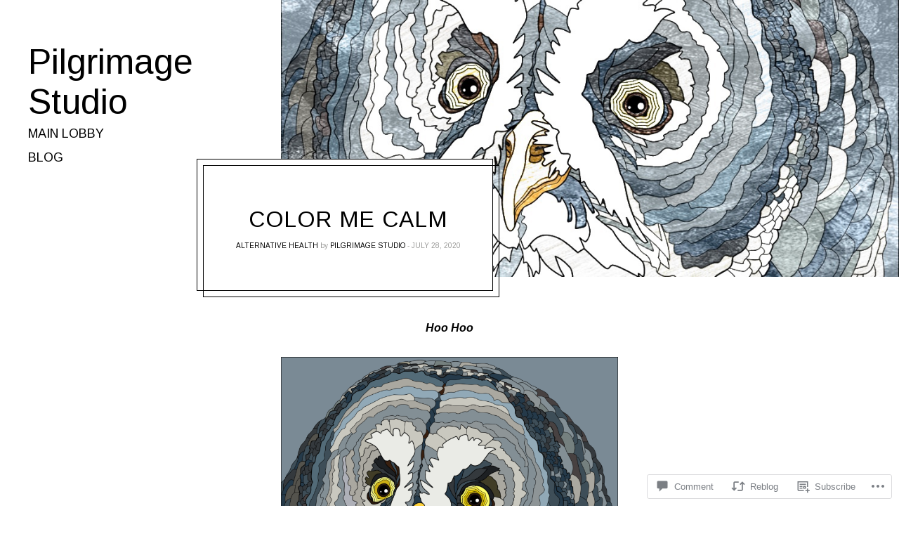

--- FILE ---
content_type: text/html; charset=UTF-8
request_url: https://pilgrimage.studio/2020/07/28/color-me-calm/
body_size: 29264
content:
<!DOCTYPE html>
<html lang="en">
<head>
<meta charset="UTF-8">
<meta name="viewport" content="width=device-width, initial-scale=1">
<link rel="profile" href="http://gmpg.org/xfn/11">
<link rel="pingback" href="https://pilgrimage.studio/xmlrpc.php">

<title>Color Me Calm &#8211; Pilgrimage Studio</title>
<script type="text/javascript">
  WebFontConfig = {"google":{"families":["Arimo:r:latin,latin-ext","Arimo:r,i,b,bi:latin,latin-ext"]},"api_url":"https:\/\/fonts-api.wp.com\/css"};
  (function() {
    var wf = document.createElement('script');
    wf.src = '/wp-content/plugins/custom-fonts/js/webfont.js';
    wf.type = 'text/javascript';
    wf.async = 'true';
    var s = document.getElementsByTagName('script')[0];
    s.parentNode.insertBefore(wf, s);
	})();
</script><style id="jetpack-custom-fonts-css">.wf-active body{font-family:"Arimo",sans-serif}.wf-active .h1, .wf-active h1{font-style:normal;font-weight:400}.wf-active h1, .wf-active h2, .wf-active h3, .wf-active .h1, .wf-active .h2, .wf-active .comment-reply-title, .wf-active .h3, .wf-active h4, .wf-active h5, .wf-active h6, .wf-active .h4, .wf-active .h5, .wf-active .h6{font-family:"Arimo",sans-serif;font-style:normal;font-weight:400}.wf-active h1, .wf-active h2, .wf-active h3, .wf-active .h1, .wf-active .h2, .wf-active .comment-reply-title, .wf-active .h3{font-weight:400;font-style:normal}.wf-active h4, .wf-active h5, .wf-active h6, .wf-active .h4, .wf-active .h5, .wf-active .h6{font-weight:400;font-style:normal}.wf-active h2, .wf-active .h2, .wf-active .comment-reply-title{font-style:normal;font-weight:400}.wf-active h3, .wf-active .h3{font-style:normal;font-weight:400}.wf-active h4, .wf-active .h4{font-style:normal;font-weight:400}.wf-active h5, .wf-active h6, .wf-active .h5, .wf-active .h6{font-style:normal;font-weight:400}.wf-active .archive-title{font-family:"Arimo",sans-serif;font-style:normal;font-weight:400}.wf-active .archive-title--search{font-style:normal;font-weight:400}@media only screen and (min-width: 900px){.wf-active .site-title{font-style:normal;font-weight:400}}.wf-active .site-title{font-family:"Arimo",sans-serif;font-style:normal;font-weight:400}.wf-active .site-info a{font-weight:400;font-style:normal}.wf-active .card__title h2{font-style:normal;font-weight:400}.wf-active .widget_jetpack_display_posts_widget .jetpack-display-remote-posts h4{font-style:normal;font-weight:400}.wf-active .widget_jetpack_display_posts_widget h4{font-weight:400;font-style:normal}@media only screen and (min-width: 900px) and (max-width: 1399.9px){.wf-active .singular .site-title, .wf-active .attachment .site-title{font-style:normal;font-weight:400}}@media only screen and (min-width: 400px) and (max-width: 899.9px){.wf-active .singular .entry-title, .wf-active .attachment .entry-title{font-style:normal;font-weight:400}}</style>
<meta name='robots' content='max-image-preview:large' />

<!-- Async WordPress.com Remote Login -->
<script id="wpcom_remote_login_js">
var wpcom_remote_login_extra_auth = '';
function wpcom_remote_login_remove_dom_node_id( element_id ) {
	var dom_node = document.getElementById( element_id );
	if ( dom_node ) { dom_node.parentNode.removeChild( dom_node ); }
}
function wpcom_remote_login_remove_dom_node_classes( class_name ) {
	var dom_nodes = document.querySelectorAll( '.' + class_name );
	for ( var i = 0; i < dom_nodes.length; i++ ) {
		dom_nodes[ i ].parentNode.removeChild( dom_nodes[ i ] );
	}
}
function wpcom_remote_login_final_cleanup() {
	wpcom_remote_login_remove_dom_node_classes( "wpcom_remote_login_msg" );
	wpcom_remote_login_remove_dom_node_id( "wpcom_remote_login_key" );
	wpcom_remote_login_remove_dom_node_id( "wpcom_remote_login_validate" );
	wpcom_remote_login_remove_dom_node_id( "wpcom_remote_login_js" );
	wpcom_remote_login_remove_dom_node_id( "wpcom_request_access_iframe" );
	wpcom_remote_login_remove_dom_node_id( "wpcom_request_access_styles" );
}

// Watch for messages back from the remote login
window.addEventListener( "message", function( e ) {
	if ( e.origin === "https://r-login.wordpress.com" ) {
		var data = {};
		try {
			data = JSON.parse( e.data );
		} catch( e ) {
			wpcom_remote_login_final_cleanup();
			return;
		}

		if ( data.msg === 'LOGIN' ) {
			// Clean up the login check iframe
			wpcom_remote_login_remove_dom_node_id( "wpcom_remote_login_key" );

			var id_regex = new RegExp( /^[0-9]+$/ );
			var token_regex = new RegExp( /^.*|.*|.*$/ );
			if (
				token_regex.test( data.token )
				&& id_regex.test( data.wpcomid )
			) {
				// We have everything we need to ask for a login
				var script = document.createElement( "script" );
				script.setAttribute( "id", "wpcom_remote_login_validate" );
				script.src = '/remote-login.php?wpcom_remote_login=validate'
					+ '&wpcomid=' + data.wpcomid
					+ '&token=' + encodeURIComponent( data.token )
					+ '&host=' + window.location.protocol
					+ '//' + window.location.hostname
					+ '&postid=7428'
					+ '&is_singular=1';
				document.body.appendChild( script );
			}

			return;
		}

		// Safari ITP, not logged in, so redirect
		if ( data.msg === 'LOGIN-REDIRECT' ) {
			window.location = 'https://wordpress.com/log-in?redirect_to=' + window.location.href;
			return;
		}

		// Safari ITP, storage access failed, remove the request
		if ( data.msg === 'LOGIN-REMOVE' ) {
			var css_zap = 'html { -webkit-transition: margin-top 1s; transition: margin-top 1s; } /* 9001 */ html { margin-top: 0 !important; } * html body { margin-top: 0 !important; } @media screen and ( max-width: 782px ) { html { margin-top: 0 !important; } * html body { margin-top: 0 !important; } }';
			var style_zap = document.createElement( 'style' );
			style_zap.type = 'text/css';
			style_zap.appendChild( document.createTextNode( css_zap ) );
			document.body.appendChild( style_zap );

			var e = document.getElementById( 'wpcom_request_access_iframe' );
			e.parentNode.removeChild( e );

			document.cookie = 'wordpress_com_login_access=denied; path=/; max-age=31536000';

			return;
		}

		// Safari ITP
		if ( data.msg === 'REQUEST_ACCESS' ) {
			console.log( 'request access: safari' );

			// Check ITP iframe enable/disable knob
			if ( wpcom_remote_login_extra_auth !== 'safari_itp_iframe' ) {
				return;
			}

			// If we are in a "private window" there is no ITP.
			var private_window = false;
			try {
				var opendb = window.openDatabase( null, null, null, null );
			} catch( e ) {
				private_window = true;
			}

			if ( private_window ) {
				console.log( 'private window' );
				return;
			}

			var iframe = document.createElement( 'iframe' );
			iframe.id = 'wpcom_request_access_iframe';
			iframe.setAttribute( 'scrolling', 'no' );
			iframe.setAttribute( 'sandbox', 'allow-storage-access-by-user-activation allow-scripts allow-same-origin allow-top-navigation-by-user-activation' );
			iframe.src = 'https://r-login.wordpress.com/remote-login.php?wpcom_remote_login=request_access&origin=' + encodeURIComponent( data.origin ) + '&wpcomid=' + encodeURIComponent( data.wpcomid );

			var css = 'html { -webkit-transition: margin-top 1s; transition: margin-top 1s; } /* 9001 */ html { margin-top: 46px !important; } * html body { margin-top: 46px !important; } @media screen and ( max-width: 660px ) { html { margin-top: 71px !important; } * html body { margin-top: 71px !important; } #wpcom_request_access_iframe { display: block; height: 71px !important; } } #wpcom_request_access_iframe { border: 0px; height: 46px; position: fixed; top: 0; left: 0; width: 100%; min-width: 100%; z-index: 99999; background: #23282d; } ';

			var style = document.createElement( 'style' );
			style.type = 'text/css';
			style.id = 'wpcom_request_access_styles';
			style.appendChild( document.createTextNode( css ) );
			document.body.appendChild( style );

			document.body.appendChild( iframe );
		}

		if ( data.msg === 'DONE' ) {
			wpcom_remote_login_final_cleanup();
		}
	}
}, false );

// Inject the remote login iframe after the page has had a chance to load
// more critical resources
window.addEventListener( "DOMContentLoaded", function( e ) {
	var iframe = document.createElement( "iframe" );
	iframe.style.display = "none";
	iframe.setAttribute( "scrolling", "no" );
	iframe.setAttribute( "id", "wpcom_remote_login_key" );
	iframe.src = "https://r-login.wordpress.com/remote-login.php"
		+ "?wpcom_remote_login=key"
		+ "&origin=aHR0cHM6Ly9waWxncmltYWdlLnN0dWRpbw%3D%3D"
		+ "&wpcomid=160716394"
		+ "&time=" + Math.floor( Date.now() / 1000 );
	document.body.appendChild( iframe );
}, false );
</script>
<link rel='dns-prefetch' href='//s0.wp.com' />
<link rel='dns-prefetch' href='//widgets.wp.com' />
<link rel='dns-prefetch' href='//wordpress.com' />
<link rel="alternate" type="application/rss+xml" title="Pilgrimage Studio &raquo; Feed" href="https://pilgrimage.studio/feed/" />
<link rel="alternate" type="application/rss+xml" title="Pilgrimage Studio &raquo; Comments Feed" href="https://pilgrimage.studio/comments/feed/" />
<link rel="alternate" type="application/rss+xml" title="Pilgrimage Studio &raquo; Color Me Calm Comments Feed" href="https://pilgrimage.studio/2020/07/28/color-me-calm/feed/" />
	<script type="text/javascript">
		/* <![CDATA[ */
		function addLoadEvent(func) {
			var oldonload = window.onload;
			if (typeof window.onload != 'function') {
				window.onload = func;
			} else {
				window.onload = function () {
					oldonload();
					func();
				}
			}
		}
		/* ]]> */
	</script>
	<link crossorigin='anonymous' rel='stylesheet' id='all-css-0-1' href='/_static/??-eJxtzEkKgDAQRNELGZs4EDfiWUJsxMzYHby+RARB3BQ8KD6cWZgUGSNDKCL7su2RwCJnbdxjCCnVWYtHggO9ZlxFTsQftYaogf+k3x2+4Vv1voRZqrHvpkHJwV5glDTa&cssminify=yes' type='text/css' media='all' />
<style id='wp-emoji-styles-inline-css'>

	img.wp-smiley, img.emoji {
		display: inline !important;
		border: none !important;
		box-shadow: none !important;
		height: 1em !important;
		width: 1em !important;
		margin: 0 0.07em !important;
		vertical-align: -0.1em !important;
		background: none !important;
		padding: 0 !important;
	}
/*# sourceURL=wp-emoji-styles-inline-css */
</style>
<link crossorigin='anonymous' rel='stylesheet' id='all-css-2-1' href='/wp-content/plugins/gutenberg-core/v22.2.0/build/styles/block-library/style.css?m=1764855221i&cssminify=yes' type='text/css' media='all' />
<style id='wp-block-library-inline-css'>
.has-text-align-justify {
	text-align:justify;
}
.has-text-align-justify{text-align:justify;}

/*# sourceURL=wp-block-library-inline-css */
</style><style id='wp-block-paragraph-inline-css'>
.is-small-text{font-size:.875em}.is-regular-text{font-size:1em}.is-large-text{font-size:2.25em}.is-larger-text{font-size:3em}.has-drop-cap:not(:focus):first-letter{float:left;font-size:8.4em;font-style:normal;font-weight:100;line-height:.68;margin:.05em .1em 0 0;text-transform:uppercase}body.rtl .has-drop-cap:not(:focus):first-letter{float:none;margin-left:.1em}p.has-drop-cap.has-background{overflow:hidden}:root :where(p.has-background){padding:1.25em 2.375em}:where(p.has-text-color:not(.has-link-color)) a{color:inherit}p.has-text-align-left[style*="writing-mode:vertical-lr"],p.has-text-align-right[style*="writing-mode:vertical-rl"]{rotate:180deg}
/*# sourceURL=/wp-content/plugins/gutenberg-core/v22.2.0/build/styles/block-library/paragraph/style.css */
</style>
<style id='wp-block-separator-inline-css'>
@charset "UTF-8";.wp-block-separator{border:none;border-top:2px solid}:root :where(.wp-block-separator.is-style-dots){height:auto;line-height:1;text-align:center}:root :where(.wp-block-separator.is-style-dots):before{color:currentColor;content:"···";font-family:serif;font-size:1.5em;letter-spacing:2em;padding-left:2em}.wp-block-separator.is-style-dots{background:none!important;border:none!important}
/*# sourceURL=/wp-content/plugins/gutenberg-core/v22.2.0/build/styles/block-library/separator/style.css */
</style>
<style id='wp-block-separator-theme-inline-css'>
.wp-block-separator.has-css-opacity{opacity:.4}.wp-block-separator{border:none;border-bottom:2px solid;margin-left:auto;margin-right:auto}.wp-block-separator.has-alpha-channel-opacity{opacity:1}.wp-block-separator:not(.is-style-wide):not(.is-style-dots){width:100px}.wp-block-separator.has-background:not(.is-style-dots){border-bottom:none;height:1px}.wp-block-separator.has-background:not(.is-style-wide):not(.is-style-dots){height:2px}
/*# sourceURL=/wp-content/plugins/gutenberg-core/v22.2.0/build/styles/block-library/separator/theme.css */
</style>
<style id='wp-block-image-inline-css'>
.wp-block-image>a,.wp-block-image>figure>a{display:inline-block}.wp-block-image img{box-sizing:border-box;height:auto;max-width:100%;vertical-align:bottom}@media not (prefers-reduced-motion){.wp-block-image img.hide{visibility:hidden}.wp-block-image img.show{animation:show-content-image .4s}}.wp-block-image[style*=border-radius] img,.wp-block-image[style*=border-radius]>a{border-radius:inherit}.wp-block-image.has-custom-border img{box-sizing:border-box}.wp-block-image.aligncenter{text-align:center}.wp-block-image.alignfull>a,.wp-block-image.alignwide>a{width:100%}.wp-block-image.alignfull img,.wp-block-image.alignwide img{height:auto;width:100%}.wp-block-image .aligncenter,.wp-block-image .alignleft,.wp-block-image .alignright,.wp-block-image.aligncenter,.wp-block-image.alignleft,.wp-block-image.alignright{display:table}.wp-block-image .aligncenter>figcaption,.wp-block-image .alignleft>figcaption,.wp-block-image .alignright>figcaption,.wp-block-image.aligncenter>figcaption,.wp-block-image.alignleft>figcaption,.wp-block-image.alignright>figcaption{caption-side:bottom;display:table-caption}.wp-block-image .alignleft{float:left;margin:.5em 1em .5em 0}.wp-block-image .alignright{float:right;margin:.5em 0 .5em 1em}.wp-block-image .aligncenter{margin-left:auto;margin-right:auto}.wp-block-image :where(figcaption){margin-bottom:1em;margin-top:.5em}.wp-block-image.is-style-circle-mask img{border-radius:9999px}@supports ((-webkit-mask-image:none) or (mask-image:none)) or (-webkit-mask-image:none){.wp-block-image.is-style-circle-mask img{border-radius:0;-webkit-mask-image:url('data:image/svg+xml;utf8,<svg viewBox="0 0 100 100" xmlns="http://www.w3.org/2000/svg"><circle cx="50" cy="50" r="50"/></svg>');mask-image:url('data:image/svg+xml;utf8,<svg viewBox="0 0 100 100" xmlns="http://www.w3.org/2000/svg"><circle cx="50" cy="50" r="50"/></svg>');mask-mode:alpha;-webkit-mask-position:center;mask-position:center;-webkit-mask-repeat:no-repeat;mask-repeat:no-repeat;-webkit-mask-size:contain;mask-size:contain}}:root :where(.wp-block-image.is-style-rounded img,.wp-block-image .is-style-rounded img){border-radius:9999px}.wp-block-image figure{margin:0}.wp-lightbox-container{display:flex;flex-direction:column;position:relative}.wp-lightbox-container img{cursor:zoom-in}.wp-lightbox-container img:hover+button{opacity:1}.wp-lightbox-container button{align-items:center;backdrop-filter:blur(16px) saturate(180%);background-color:#5a5a5a40;border:none;border-radius:4px;cursor:zoom-in;display:flex;height:20px;justify-content:center;opacity:0;padding:0;position:absolute;right:16px;text-align:center;top:16px;width:20px;z-index:100}@media not (prefers-reduced-motion){.wp-lightbox-container button{transition:opacity .2s ease}}.wp-lightbox-container button:focus-visible{outline:3px auto #5a5a5a40;outline:3px auto -webkit-focus-ring-color;outline-offset:3px}.wp-lightbox-container button:hover{cursor:pointer;opacity:1}.wp-lightbox-container button:focus{opacity:1}.wp-lightbox-container button:focus,.wp-lightbox-container button:hover,.wp-lightbox-container button:not(:hover):not(:active):not(.has-background){background-color:#5a5a5a40;border:none}.wp-lightbox-overlay{box-sizing:border-box;cursor:zoom-out;height:100vh;left:0;overflow:hidden;position:fixed;top:0;visibility:hidden;width:100%;z-index:100000}.wp-lightbox-overlay .close-button{align-items:center;cursor:pointer;display:flex;justify-content:center;min-height:40px;min-width:40px;padding:0;position:absolute;right:calc(env(safe-area-inset-right) + 16px);top:calc(env(safe-area-inset-top) + 16px);z-index:5000000}.wp-lightbox-overlay .close-button:focus,.wp-lightbox-overlay .close-button:hover,.wp-lightbox-overlay .close-button:not(:hover):not(:active):not(.has-background){background:none;border:none}.wp-lightbox-overlay .lightbox-image-container{height:var(--wp--lightbox-container-height);left:50%;overflow:hidden;position:absolute;top:50%;transform:translate(-50%,-50%);transform-origin:top left;width:var(--wp--lightbox-container-width);z-index:9999999999}.wp-lightbox-overlay .wp-block-image{align-items:center;box-sizing:border-box;display:flex;height:100%;justify-content:center;margin:0;position:relative;transform-origin:0 0;width:100%;z-index:3000000}.wp-lightbox-overlay .wp-block-image img{height:var(--wp--lightbox-image-height);min-height:var(--wp--lightbox-image-height);min-width:var(--wp--lightbox-image-width);width:var(--wp--lightbox-image-width)}.wp-lightbox-overlay .wp-block-image figcaption{display:none}.wp-lightbox-overlay button{background:none;border:none}.wp-lightbox-overlay .scrim{background-color:#fff;height:100%;opacity:.9;position:absolute;width:100%;z-index:2000000}.wp-lightbox-overlay.active{visibility:visible}@media not (prefers-reduced-motion){.wp-lightbox-overlay.active{animation:turn-on-visibility .25s both}.wp-lightbox-overlay.active img{animation:turn-on-visibility .35s both}.wp-lightbox-overlay.show-closing-animation:not(.active){animation:turn-off-visibility .35s both}.wp-lightbox-overlay.show-closing-animation:not(.active) img{animation:turn-off-visibility .25s both}.wp-lightbox-overlay.zoom.active{animation:none;opacity:1;visibility:visible}.wp-lightbox-overlay.zoom.active .lightbox-image-container{animation:lightbox-zoom-in .4s}.wp-lightbox-overlay.zoom.active .lightbox-image-container img{animation:none}.wp-lightbox-overlay.zoom.active .scrim{animation:turn-on-visibility .4s forwards}.wp-lightbox-overlay.zoom.show-closing-animation:not(.active){animation:none}.wp-lightbox-overlay.zoom.show-closing-animation:not(.active) .lightbox-image-container{animation:lightbox-zoom-out .4s}.wp-lightbox-overlay.zoom.show-closing-animation:not(.active) .lightbox-image-container img{animation:none}.wp-lightbox-overlay.zoom.show-closing-animation:not(.active) .scrim{animation:turn-off-visibility .4s forwards}}@keyframes show-content-image{0%{visibility:hidden}99%{visibility:hidden}to{visibility:visible}}@keyframes turn-on-visibility{0%{opacity:0}to{opacity:1}}@keyframes turn-off-visibility{0%{opacity:1;visibility:visible}99%{opacity:0;visibility:visible}to{opacity:0;visibility:hidden}}@keyframes lightbox-zoom-in{0%{transform:translate(calc((-100vw + var(--wp--lightbox-scrollbar-width))/2 + var(--wp--lightbox-initial-left-position)),calc(-50vh + var(--wp--lightbox-initial-top-position))) scale(var(--wp--lightbox-scale))}to{transform:translate(-50%,-50%) scale(1)}}@keyframes lightbox-zoom-out{0%{transform:translate(-50%,-50%) scale(1);visibility:visible}99%{visibility:visible}to{transform:translate(calc((-100vw + var(--wp--lightbox-scrollbar-width))/2 + var(--wp--lightbox-initial-left-position)),calc(-50vh + var(--wp--lightbox-initial-top-position))) scale(var(--wp--lightbox-scale));visibility:hidden}}
/*# sourceURL=/wp-content/plugins/gutenberg-core/v22.2.0/build/styles/block-library/image/style.css */
</style>
<style id='wp-block-image-theme-inline-css'>
:root :where(.wp-block-image figcaption){color:#555;font-size:13px;text-align:center}.is-dark-theme :root :where(.wp-block-image figcaption){color:#ffffffa6}.wp-block-image{margin:0 0 1em}
/*# sourceURL=/wp-content/plugins/gutenberg-core/v22.2.0/build/styles/block-library/image/theme.css */
</style>
<style id='wp-block-video-inline-css'>
.wp-block-video{box-sizing:border-box}.wp-block-video video{height:auto;vertical-align:middle;width:100%}@supports (position:sticky){.wp-block-video [poster]{object-fit:cover}}.wp-block-video.aligncenter{text-align:center}.wp-block-video :where(figcaption){margin-bottom:1em;margin-top:.5em}
/*# sourceURL=/wp-content/plugins/gutenberg-core/v22.2.0/build/styles/block-library/video/style.css */
</style>
<style id='wp-block-video-theme-inline-css'>
.wp-block-video :where(figcaption){color:#555;font-size:13px;text-align:center}.is-dark-theme .wp-block-video :where(figcaption){color:#ffffffa6}.wp-block-video{margin:0 0 1em}
/*# sourceURL=/wp-content/plugins/gutenberg-core/v22.2.0/build/styles/block-library/video/theme.css */
</style>
<style id='global-styles-inline-css'>
:root{--wp--preset--aspect-ratio--square: 1;--wp--preset--aspect-ratio--4-3: 4/3;--wp--preset--aspect-ratio--3-4: 3/4;--wp--preset--aspect-ratio--3-2: 3/2;--wp--preset--aspect-ratio--2-3: 2/3;--wp--preset--aspect-ratio--16-9: 16/9;--wp--preset--aspect-ratio--9-16: 9/16;--wp--preset--color--black: #000000;--wp--preset--color--cyan-bluish-gray: #abb8c3;--wp--preset--color--white: #ffffff;--wp--preset--color--pale-pink: #f78da7;--wp--preset--color--vivid-red: #cf2e2e;--wp--preset--color--luminous-vivid-orange: #ff6900;--wp--preset--color--luminous-vivid-amber: #fcb900;--wp--preset--color--light-green-cyan: #7bdcb5;--wp--preset--color--vivid-green-cyan: #00d084;--wp--preset--color--pale-cyan-blue: #8ed1fc;--wp--preset--color--vivid-cyan-blue: #0693e3;--wp--preset--color--vivid-purple: #9b51e0;--wp--preset--gradient--vivid-cyan-blue-to-vivid-purple: linear-gradient(135deg,rgb(6,147,227) 0%,rgb(155,81,224) 100%);--wp--preset--gradient--light-green-cyan-to-vivid-green-cyan: linear-gradient(135deg,rgb(122,220,180) 0%,rgb(0,208,130) 100%);--wp--preset--gradient--luminous-vivid-amber-to-luminous-vivid-orange: linear-gradient(135deg,rgb(252,185,0) 0%,rgb(255,105,0) 100%);--wp--preset--gradient--luminous-vivid-orange-to-vivid-red: linear-gradient(135deg,rgb(255,105,0) 0%,rgb(207,46,46) 100%);--wp--preset--gradient--very-light-gray-to-cyan-bluish-gray: linear-gradient(135deg,rgb(238,238,238) 0%,rgb(169,184,195) 100%);--wp--preset--gradient--cool-to-warm-spectrum: linear-gradient(135deg,rgb(74,234,220) 0%,rgb(151,120,209) 20%,rgb(207,42,186) 40%,rgb(238,44,130) 60%,rgb(251,105,98) 80%,rgb(254,248,76) 100%);--wp--preset--gradient--blush-light-purple: linear-gradient(135deg,rgb(255,206,236) 0%,rgb(152,150,240) 100%);--wp--preset--gradient--blush-bordeaux: linear-gradient(135deg,rgb(254,205,165) 0%,rgb(254,45,45) 50%,rgb(107,0,62) 100%);--wp--preset--gradient--luminous-dusk: linear-gradient(135deg,rgb(255,203,112) 0%,rgb(199,81,192) 50%,rgb(65,88,208) 100%);--wp--preset--gradient--pale-ocean: linear-gradient(135deg,rgb(255,245,203) 0%,rgb(182,227,212) 50%,rgb(51,167,181) 100%);--wp--preset--gradient--electric-grass: linear-gradient(135deg,rgb(202,248,128) 0%,rgb(113,206,126) 100%);--wp--preset--gradient--midnight: linear-gradient(135deg,rgb(2,3,129) 0%,rgb(40,116,252) 100%);--wp--preset--font-size--small: 13px;--wp--preset--font-size--medium: 20px;--wp--preset--font-size--large: 36px;--wp--preset--font-size--x-large: 42px;--wp--preset--font-family--albert-sans: 'Albert Sans', sans-serif;--wp--preset--font-family--alegreya: Alegreya, serif;--wp--preset--font-family--arvo: Arvo, serif;--wp--preset--font-family--bodoni-moda: 'Bodoni Moda', serif;--wp--preset--font-family--bricolage-grotesque: 'Bricolage Grotesque', sans-serif;--wp--preset--font-family--cabin: Cabin, sans-serif;--wp--preset--font-family--chivo: Chivo, sans-serif;--wp--preset--font-family--commissioner: Commissioner, sans-serif;--wp--preset--font-family--cormorant: Cormorant, serif;--wp--preset--font-family--courier-prime: 'Courier Prime', monospace;--wp--preset--font-family--crimson-pro: 'Crimson Pro', serif;--wp--preset--font-family--dm-mono: 'DM Mono', monospace;--wp--preset--font-family--dm-sans: 'DM Sans', sans-serif;--wp--preset--font-family--dm-serif-display: 'DM Serif Display', serif;--wp--preset--font-family--domine: Domine, serif;--wp--preset--font-family--eb-garamond: 'EB Garamond', serif;--wp--preset--font-family--epilogue: Epilogue, sans-serif;--wp--preset--font-family--fahkwang: Fahkwang, sans-serif;--wp--preset--font-family--figtree: Figtree, sans-serif;--wp--preset--font-family--fira-sans: 'Fira Sans', sans-serif;--wp--preset--font-family--fjalla-one: 'Fjalla One', sans-serif;--wp--preset--font-family--fraunces: Fraunces, serif;--wp--preset--font-family--gabarito: Gabarito, system-ui;--wp--preset--font-family--ibm-plex-mono: 'IBM Plex Mono', monospace;--wp--preset--font-family--ibm-plex-sans: 'IBM Plex Sans', sans-serif;--wp--preset--font-family--ibarra-real-nova: 'Ibarra Real Nova', serif;--wp--preset--font-family--instrument-serif: 'Instrument Serif', serif;--wp--preset--font-family--inter: Inter, sans-serif;--wp--preset--font-family--josefin-sans: 'Josefin Sans', sans-serif;--wp--preset--font-family--jost: Jost, sans-serif;--wp--preset--font-family--libre-baskerville: 'Libre Baskerville', serif;--wp--preset--font-family--libre-franklin: 'Libre Franklin', sans-serif;--wp--preset--font-family--literata: Literata, serif;--wp--preset--font-family--lora: Lora, serif;--wp--preset--font-family--merriweather: Merriweather, serif;--wp--preset--font-family--montserrat: Montserrat, sans-serif;--wp--preset--font-family--newsreader: Newsreader, serif;--wp--preset--font-family--noto-sans-mono: 'Noto Sans Mono', sans-serif;--wp--preset--font-family--nunito: Nunito, sans-serif;--wp--preset--font-family--open-sans: 'Open Sans', sans-serif;--wp--preset--font-family--overpass: Overpass, sans-serif;--wp--preset--font-family--pt-serif: 'PT Serif', serif;--wp--preset--font-family--petrona: Petrona, serif;--wp--preset--font-family--piazzolla: Piazzolla, serif;--wp--preset--font-family--playfair-display: 'Playfair Display', serif;--wp--preset--font-family--plus-jakarta-sans: 'Plus Jakarta Sans', sans-serif;--wp--preset--font-family--poppins: Poppins, sans-serif;--wp--preset--font-family--raleway: Raleway, sans-serif;--wp--preset--font-family--roboto: Roboto, sans-serif;--wp--preset--font-family--roboto-slab: 'Roboto Slab', serif;--wp--preset--font-family--rubik: Rubik, sans-serif;--wp--preset--font-family--rufina: Rufina, serif;--wp--preset--font-family--sora: Sora, sans-serif;--wp--preset--font-family--source-sans-3: 'Source Sans 3', sans-serif;--wp--preset--font-family--source-serif-4: 'Source Serif 4', serif;--wp--preset--font-family--space-mono: 'Space Mono', monospace;--wp--preset--font-family--syne: Syne, sans-serif;--wp--preset--font-family--texturina: Texturina, serif;--wp--preset--font-family--urbanist: Urbanist, sans-serif;--wp--preset--font-family--work-sans: 'Work Sans', sans-serif;--wp--preset--spacing--20: 0.44rem;--wp--preset--spacing--30: 0.67rem;--wp--preset--spacing--40: 1rem;--wp--preset--spacing--50: 1.5rem;--wp--preset--spacing--60: 2.25rem;--wp--preset--spacing--70: 3.38rem;--wp--preset--spacing--80: 5.06rem;--wp--preset--shadow--natural: 6px 6px 9px rgba(0, 0, 0, 0.2);--wp--preset--shadow--deep: 12px 12px 50px rgba(0, 0, 0, 0.4);--wp--preset--shadow--sharp: 6px 6px 0px rgba(0, 0, 0, 0.2);--wp--preset--shadow--outlined: 6px 6px 0px -3px rgb(255, 255, 255), 6px 6px rgb(0, 0, 0);--wp--preset--shadow--crisp: 6px 6px 0px rgb(0, 0, 0);}:where(.is-layout-flex){gap: 0.5em;}:where(.is-layout-grid){gap: 0.5em;}body .is-layout-flex{display: flex;}.is-layout-flex{flex-wrap: wrap;align-items: center;}.is-layout-flex > :is(*, div){margin: 0;}body .is-layout-grid{display: grid;}.is-layout-grid > :is(*, div){margin: 0;}:where(.wp-block-columns.is-layout-flex){gap: 2em;}:where(.wp-block-columns.is-layout-grid){gap: 2em;}:where(.wp-block-post-template.is-layout-flex){gap: 1.25em;}:where(.wp-block-post-template.is-layout-grid){gap: 1.25em;}.has-black-color{color: var(--wp--preset--color--black) !important;}.has-cyan-bluish-gray-color{color: var(--wp--preset--color--cyan-bluish-gray) !important;}.has-white-color{color: var(--wp--preset--color--white) !important;}.has-pale-pink-color{color: var(--wp--preset--color--pale-pink) !important;}.has-vivid-red-color{color: var(--wp--preset--color--vivid-red) !important;}.has-luminous-vivid-orange-color{color: var(--wp--preset--color--luminous-vivid-orange) !important;}.has-luminous-vivid-amber-color{color: var(--wp--preset--color--luminous-vivid-amber) !important;}.has-light-green-cyan-color{color: var(--wp--preset--color--light-green-cyan) !important;}.has-vivid-green-cyan-color{color: var(--wp--preset--color--vivid-green-cyan) !important;}.has-pale-cyan-blue-color{color: var(--wp--preset--color--pale-cyan-blue) !important;}.has-vivid-cyan-blue-color{color: var(--wp--preset--color--vivid-cyan-blue) !important;}.has-vivid-purple-color{color: var(--wp--preset--color--vivid-purple) !important;}.has-black-background-color{background-color: var(--wp--preset--color--black) !important;}.has-cyan-bluish-gray-background-color{background-color: var(--wp--preset--color--cyan-bluish-gray) !important;}.has-white-background-color{background-color: var(--wp--preset--color--white) !important;}.has-pale-pink-background-color{background-color: var(--wp--preset--color--pale-pink) !important;}.has-vivid-red-background-color{background-color: var(--wp--preset--color--vivid-red) !important;}.has-luminous-vivid-orange-background-color{background-color: var(--wp--preset--color--luminous-vivid-orange) !important;}.has-luminous-vivid-amber-background-color{background-color: var(--wp--preset--color--luminous-vivid-amber) !important;}.has-light-green-cyan-background-color{background-color: var(--wp--preset--color--light-green-cyan) !important;}.has-vivid-green-cyan-background-color{background-color: var(--wp--preset--color--vivid-green-cyan) !important;}.has-pale-cyan-blue-background-color{background-color: var(--wp--preset--color--pale-cyan-blue) !important;}.has-vivid-cyan-blue-background-color{background-color: var(--wp--preset--color--vivid-cyan-blue) !important;}.has-vivid-purple-background-color{background-color: var(--wp--preset--color--vivid-purple) !important;}.has-black-border-color{border-color: var(--wp--preset--color--black) !important;}.has-cyan-bluish-gray-border-color{border-color: var(--wp--preset--color--cyan-bluish-gray) !important;}.has-white-border-color{border-color: var(--wp--preset--color--white) !important;}.has-pale-pink-border-color{border-color: var(--wp--preset--color--pale-pink) !important;}.has-vivid-red-border-color{border-color: var(--wp--preset--color--vivid-red) !important;}.has-luminous-vivid-orange-border-color{border-color: var(--wp--preset--color--luminous-vivid-orange) !important;}.has-luminous-vivid-amber-border-color{border-color: var(--wp--preset--color--luminous-vivid-amber) !important;}.has-light-green-cyan-border-color{border-color: var(--wp--preset--color--light-green-cyan) !important;}.has-vivid-green-cyan-border-color{border-color: var(--wp--preset--color--vivid-green-cyan) !important;}.has-pale-cyan-blue-border-color{border-color: var(--wp--preset--color--pale-cyan-blue) !important;}.has-vivid-cyan-blue-border-color{border-color: var(--wp--preset--color--vivid-cyan-blue) !important;}.has-vivid-purple-border-color{border-color: var(--wp--preset--color--vivid-purple) !important;}.has-vivid-cyan-blue-to-vivid-purple-gradient-background{background: var(--wp--preset--gradient--vivid-cyan-blue-to-vivid-purple) !important;}.has-light-green-cyan-to-vivid-green-cyan-gradient-background{background: var(--wp--preset--gradient--light-green-cyan-to-vivid-green-cyan) !important;}.has-luminous-vivid-amber-to-luminous-vivid-orange-gradient-background{background: var(--wp--preset--gradient--luminous-vivid-amber-to-luminous-vivid-orange) !important;}.has-luminous-vivid-orange-to-vivid-red-gradient-background{background: var(--wp--preset--gradient--luminous-vivid-orange-to-vivid-red) !important;}.has-very-light-gray-to-cyan-bluish-gray-gradient-background{background: var(--wp--preset--gradient--very-light-gray-to-cyan-bluish-gray) !important;}.has-cool-to-warm-spectrum-gradient-background{background: var(--wp--preset--gradient--cool-to-warm-spectrum) !important;}.has-blush-light-purple-gradient-background{background: var(--wp--preset--gradient--blush-light-purple) !important;}.has-blush-bordeaux-gradient-background{background: var(--wp--preset--gradient--blush-bordeaux) !important;}.has-luminous-dusk-gradient-background{background: var(--wp--preset--gradient--luminous-dusk) !important;}.has-pale-ocean-gradient-background{background: var(--wp--preset--gradient--pale-ocean) !important;}.has-electric-grass-gradient-background{background: var(--wp--preset--gradient--electric-grass) !important;}.has-midnight-gradient-background{background: var(--wp--preset--gradient--midnight) !important;}.has-small-font-size{font-size: var(--wp--preset--font-size--small) !important;}.has-medium-font-size{font-size: var(--wp--preset--font-size--medium) !important;}.has-large-font-size{font-size: var(--wp--preset--font-size--large) !important;}.has-x-large-font-size{font-size: var(--wp--preset--font-size--x-large) !important;}.has-albert-sans-font-family{font-family: var(--wp--preset--font-family--albert-sans) !important;}.has-alegreya-font-family{font-family: var(--wp--preset--font-family--alegreya) !important;}.has-arvo-font-family{font-family: var(--wp--preset--font-family--arvo) !important;}.has-bodoni-moda-font-family{font-family: var(--wp--preset--font-family--bodoni-moda) !important;}.has-bricolage-grotesque-font-family{font-family: var(--wp--preset--font-family--bricolage-grotesque) !important;}.has-cabin-font-family{font-family: var(--wp--preset--font-family--cabin) !important;}.has-chivo-font-family{font-family: var(--wp--preset--font-family--chivo) !important;}.has-commissioner-font-family{font-family: var(--wp--preset--font-family--commissioner) !important;}.has-cormorant-font-family{font-family: var(--wp--preset--font-family--cormorant) !important;}.has-courier-prime-font-family{font-family: var(--wp--preset--font-family--courier-prime) !important;}.has-crimson-pro-font-family{font-family: var(--wp--preset--font-family--crimson-pro) !important;}.has-dm-mono-font-family{font-family: var(--wp--preset--font-family--dm-mono) !important;}.has-dm-sans-font-family{font-family: var(--wp--preset--font-family--dm-sans) !important;}.has-dm-serif-display-font-family{font-family: var(--wp--preset--font-family--dm-serif-display) !important;}.has-domine-font-family{font-family: var(--wp--preset--font-family--domine) !important;}.has-eb-garamond-font-family{font-family: var(--wp--preset--font-family--eb-garamond) !important;}.has-epilogue-font-family{font-family: var(--wp--preset--font-family--epilogue) !important;}.has-fahkwang-font-family{font-family: var(--wp--preset--font-family--fahkwang) !important;}.has-figtree-font-family{font-family: var(--wp--preset--font-family--figtree) !important;}.has-fira-sans-font-family{font-family: var(--wp--preset--font-family--fira-sans) !important;}.has-fjalla-one-font-family{font-family: var(--wp--preset--font-family--fjalla-one) !important;}.has-fraunces-font-family{font-family: var(--wp--preset--font-family--fraunces) !important;}.has-gabarito-font-family{font-family: var(--wp--preset--font-family--gabarito) !important;}.has-ibm-plex-mono-font-family{font-family: var(--wp--preset--font-family--ibm-plex-mono) !important;}.has-ibm-plex-sans-font-family{font-family: var(--wp--preset--font-family--ibm-plex-sans) !important;}.has-ibarra-real-nova-font-family{font-family: var(--wp--preset--font-family--ibarra-real-nova) !important;}.has-instrument-serif-font-family{font-family: var(--wp--preset--font-family--instrument-serif) !important;}.has-inter-font-family{font-family: var(--wp--preset--font-family--inter) !important;}.has-josefin-sans-font-family{font-family: var(--wp--preset--font-family--josefin-sans) !important;}.has-jost-font-family{font-family: var(--wp--preset--font-family--jost) !important;}.has-libre-baskerville-font-family{font-family: var(--wp--preset--font-family--libre-baskerville) !important;}.has-libre-franklin-font-family{font-family: var(--wp--preset--font-family--libre-franklin) !important;}.has-literata-font-family{font-family: var(--wp--preset--font-family--literata) !important;}.has-lora-font-family{font-family: var(--wp--preset--font-family--lora) !important;}.has-merriweather-font-family{font-family: var(--wp--preset--font-family--merriweather) !important;}.has-montserrat-font-family{font-family: var(--wp--preset--font-family--montserrat) !important;}.has-newsreader-font-family{font-family: var(--wp--preset--font-family--newsreader) !important;}.has-noto-sans-mono-font-family{font-family: var(--wp--preset--font-family--noto-sans-mono) !important;}.has-nunito-font-family{font-family: var(--wp--preset--font-family--nunito) !important;}.has-open-sans-font-family{font-family: var(--wp--preset--font-family--open-sans) !important;}.has-overpass-font-family{font-family: var(--wp--preset--font-family--overpass) !important;}.has-pt-serif-font-family{font-family: var(--wp--preset--font-family--pt-serif) !important;}.has-petrona-font-family{font-family: var(--wp--preset--font-family--petrona) !important;}.has-piazzolla-font-family{font-family: var(--wp--preset--font-family--piazzolla) !important;}.has-playfair-display-font-family{font-family: var(--wp--preset--font-family--playfair-display) !important;}.has-plus-jakarta-sans-font-family{font-family: var(--wp--preset--font-family--plus-jakarta-sans) !important;}.has-poppins-font-family{font-family: var(--wp--preset--font-family--poppins) !important;}.has-raleway-font-family{font-family: var(--wp--preset--font-family--raleway) !important;}.has-roboto-font-family{font-family: var(--wp--preset--font-family--roboto) !important;}.has-roboto-slab-font-family{font-family: var(--wp--preset--font-family--roboto-slab) !important;}.has-rubik-font-family{font-family: var(--wp--preset--font-family--rubik) !important;}.has-rufina-font-family{font-family: var(--wp--preset--font-family--rufina) !important;}.has-sora-font-family{font-family: var(--wp--preset--font-family--sora) !important;}.has-source-sans-3-font-family{font-family: var(--wp--preset--font-family--source-sans-3) !important;}.has-source-serif-4-font-family{font-family: var(--wp--preset--font-family--source-serif-4) !important;}.has-space-mono-font-family{font-family: var(--wp--preset--font-family--space-mono) !important;}.has-syne-font-family{font-family: var(--wp--preset--font-family--syne) !important;}.has-texturina-font-family{font-family: var(--wp--preset--font-family--texturina) !important;}.has-urbanist-font-family{font-family: var(--wp--preset--font-family--urbanist) !important;}.has-work-sans-font-family{font-family: var(--wp--preset--font-family--work-sans) !important;}
/*# sourceURL=global-styles-inline-css */
</style>

<style id='classic-theme-styles-inline-css'>
/*! This file is auto-generated */
.wp-block-button__link{color:#fff;background-color:#32373c;border-radius:9999px;box-shadow:none;text-decoration:none;padding:calc(.667em + 2px) calc(1.333em + 2px);font-size:1.125em}.wp-block-file__button{background:#32373c;color:#fff;text-decoration:none}
/*# sourceURL=/wp-includes/css/classic-themes.min.css */
</style>
<link crossorigin='anonymous' rel='stylesheet' id='all-css-4-1' href='/_static/??-eJx9jl0KAjEMhC9kNrsi6ot4FGm7QatNW5p0xdvbRfxBwZdAZuabBK8ZXIpKUTGHevRR0CUbkrsILrth2w0gnnMgKDR1Kxy96CsBordAnRNZ4EcRV3h3FWo6Z6Nzgmn0hgJxi/3DrrkxYG0uJAJtsq8Memqg/OPOpNm4CzTpUfEwkFOKT/MwURxTQVM1sVH17gdDKQ5t9WHEiYptp5s4/yzf+/zMnnfDZt33y83Qb893kB9+HA==&cssminify=yes' type='text/css' media='all' />
<link rel='stylesheet' id='verbum-gutenberg-css-css' href='https://widgets.wp.com/verbum-block-editor/block-editor.css?ver=1738686361' media='all' />
<link crossorigin='anonymous' rel='stylesheet' id='all-css-6-1' href='/_static/??-eJx9jVEKAjEMRC9kzRZZ/RLPUpdYo0lT2hTx9lYFXRX8m3nJzMAlu0mTYTKQ5jK3SKnCpCIdOaYzdle/yLKTBRAkNerp+hLPw6zTjii9IRcUagIRJUC1K+PP52y94J41dhkf02/7LxRRHesUjDR9GHfgQOUe3cnWr1fDOGy8H0833JRdXw==&cssminify=yes' type='text/css' media='all' />
<style id='jetpack-global-styles-frontend-style-inline-css'>
:root { --font-headings: unset; --font-base: unset; --font-headings-default: -apple-system,BlinkMacSystemFont,"Segoe UI",Roboto,Oxygen-Sans,Ubuntu,Cantarell,"Helvetica Neue",sans-serif; --font-base-default: -apple-system,BlinkMacSystemFont,"Segoe UI",Roboto,Oxygen-Sans,Ubuntu,Cantarell,"Helvetica Neue",sans-serif;}
/*# sourceURL=jetpack-global-styles-frontend-style-inline-css */
</style>
<link crossorigin='anonymous' rel='stylesheet' id='all-css-8-1' href='/wp-content/themes/h4/global.css?m=1420737423i&cssminify=yes' type='text/css' media='all' />
<script type="text/javascript" id="jetpack_related-posts-js-extra">
/* <![CDATA[ */
var related_posts_js_options = {"post_heading":"h4"};
//# sourceURL=jetpack_related-posts-js-extra
/* ]]> */
</script>
<script type="text/javascript" id="wpcom-actionbar-placeholder-js-extra">
/* <![CDATA[ */
var actionbardata = {"siteID":"160716394","postID":"7428","siteURL":"https://pilgrimage.studio","xhrURL":"https://pilgrimage.studio/wp-admin/admin-ajax.php","nonce":"254b6b84e8","isLoggedIn":"","statusMessage":"","subsEmailDefault":"instantly","proxyScriptUrl":"https://s0.wp.com/wp-content/js/wpcom-proxy-request.js?m=1513050504i&amp;ver=20211021","shortlink":"https://wp.me/paSlFU-1VO","i18n":{"followedText":"New posts from this site will now appear in your \u003Ca href=\"https://wordpress.com/reader\"\u003EReader\u003C/a\u003E","foldBar":"Collapse this bar","unfoldBar":"Expand this bar","shortLinkCopied":"Shortlink copied to clipboard."}};
//# sourceURL=wpcom-actionbar-placeholder-js-extra
/* ]]> */
</script>
<script type="text/javascript" id="jetpack-mu-wpcom-settings-js-before">
/* <![CDATA[ */
var JETPACK_MU_WPCOM_SETTINGS = {"assetsUrl":"https://s0.wp.com/wp-content/mu-plugins/jetpack-mu-wpcom-plugin/moon/jetpack_vendor/automattic/jetpack-mu-wpcom/src/build/"};
//# sourceURL=jetpack-mu-wpcom-settings-js-before
/* ]]> */
</script>
<script crossorigin='anonymous' type='text/javascript'  src='/_static/??-eJx1jcEOwiAQRH/I7dYm6Mn4KabCpgFhQVhS+/digkk9eJpM5uUNrgl0ZCEWDBWSr4vlgo4kzfrRO4YYGW+WNd6r9QYz+VnIQIpFym8bguXBlQPuxK4xXiDl+Nq+W5P5aqh8RveslLcee8FfCIJdcjvt8DVcjmelxvE0Tcq9AV2gTlk='></script>
<script type="text/javascript" id="rlt-proxy-js-after">
/* <![CDATA[ */
	rltInitialize( {"token":null,"iframeOrigins":["https:\/\/widgets.wp.com"]} );
//# sourceURL=rlt-proxy-js-after
/* ]]> */
</script>
<link rel="EditURI" type="application/rsd+xml" title="RSD" href="https://pilgrimagestudio.wordpress.com/xmlrpc.php?rsd" />
<meta name="generator" content="WordPress.com" />
<link rel="canonical" href="https://pilgrimage.studio/2020/07/28/color-me-calm/" />
<link rel='shortlink' href='https://wp.me/paSlFU-1VO' />
<link rel="alternate" type="application/json+oembed" href="https://public-api.wordpress.com/oembed/?format=json&amp;url=https%3A%2F%2Fpilgrimage.studio%2F2020%2F07%2F28%2Fcolor-me-calm%2F&amp;for=wpcom-auto-discovery" /><link rel="alternate" type="application/xml+oembed" href="https://public-api.wordpress.com/oembed/?format=xml&amp;url=https%3A%2F%2Fpilgrimage.studio%2F2020%2F07%2F28%2Fcolor-me-calm%2F&amp;for=wpcom-auto-discovery" />
<!-- Jetpack Open Graph Tags -->
<meta property="og:type" content="article" />
<meta property="og:title" content="Color Me Calm" />
<meta property="og:url" content="https://pilgrimage.studio/2020/07/28/color-me-calm/" />
<meta property="og:description" content="Hoo Hoo Coloring on apps, like Happy Color, is a nice way to be able to color wherever I am at when I need a break. It’s nice not to have to haul art supplies around with me for those middle-of-the…" />
<meta property="article:published_time" content="2020-07-28T21:59:42+00:00" />
<meta property="article:modified_time" content="2020-07-28T22:03:29+00:00" />
<meta property="og:site_name" content="Pilgrimage Studio" />
<meta property="og:image" content="https://pilgrimage.studio/wp-content/uploads/2020/07/img_1535.jpg" />
<meta property="og:image:width" content="660" />
<meta property="og:image:height" content="295" />
<meta property="og:image:alt" content="" />
<meta property="og:locale" content="en_US" />
<meta property="article:publisher" content="https://www.facebook.com/WordPresscom" />
<meta name="twitter:text:title" content="Color Me Calm" />
<meta name="twitter:image" content="https://pilgrimage.studio/wp-content/uploads/2020/07/img_1535.jpg?w=640" />
<meta name="twitter:card" content="summary_large_image" />

<!-- End Jetpack Open Graph Tags -->
<link rel="search" type="application/opensearchdescription+xml" href="https://pilgrimage.studio/osd.xml" title="Pilgrimage Studio" />
<link rel="search" type="application/opensearchdescription+xml" href="https://s1.wp.com/opensearch.xml" title="WordPress.com" />
<meta name="description" content="Hoo Hoo Coloring on apps, like Happy Color, is a nice way to be able to color wherever I am at when I need a break. It’s nice not to have to haul art supplies around with me for those middle-of-the-day zen breaks. 🖍 🎨 The Escapist Coloring Club 🎨🖍" />
<link rel="icon" href="https://pilgrimage.studio/wp-content/uploads/2022/11/image.jpg?w=32" sizes="32x32" />
<link rel="icon" href="https://pilgrimage.studio/wp-content/uploads/2022/11/image.jpg?w=192" sizes="192x192" />
<link rel="apple-touch-icon" href="https://pilgrimage.studio/wp-content/uploads/2022/11/image.jpg?w=180" />
<meta name="msapplication-TileImage" content="https://pilgrimage.studio/wp-content/uploads/2022/11/image.jpg?w=270" />
<link crossorigin='anonymous' rel='stylesheet' id='all-css-0-3' href='/_static/??-eJyNjMEKgzAQBX9Ifdha9CJ+StF1KdFkN7gJ+X0RbM89zjAMSqxJJbEkhFxHnz9ODBunONN+M4Kq4O2EsHil3WDFRT4aMqvw/yHomj0baD40G/tf9BXXcApj27+ej6Hr2247ASkBO20=&cssminify=yes' type='text/css' media='all' />
</head>

<body class="wp-singular post-template-default single single-post postid-7428 single-format-standard wp-embed-responsive wp-theme-premiumgema customizer-styles-applied singular has-featured-image jetpack-reblog-enabled custom-colors">


<div class="mobile-header-wrapper">

	<div class="mobile-logo"></div>

	<button class="overlay-toggle  menu-toggle  menu-open" aria-controls="primary-menu" aria-expanded="false">
		<span class="screen-reader-text">Primary Menu</span>
	</button>
	<button class="overlay-toggle  sidebar-toggle  sidebar-open" aria-expanded="false">
		<span class="screen-reader-text">Open Sidebar</span>
	</button>
</div>

<div id="page" class="site">
	<a class="skip-link screen-reader-text" href="#content">Skip to content</a>

	<div id="content" class="site-content">

	
<header id="masthead" class="site-header" role="banner">
	<div class="site-branding">

		
		<div class="site-title">
		<a href="https://pilgrimage.studio/" rel="home">
			<span>Pilgrimage Studio</span>
		</a>

		</div>
			<p class="site-description-text">A Journey of Spiritual Significance</p>

		
	</div><!-- .site-branding -->

	<nav id="site-navigation" class="main-navigation" role="navigation">
		<button class="overlay-toggle  menu-toggle  menu-close" aria-expanded="false">
			<span class="screen-reader-text">Close Primary Menu</span>
		</button>

		<ul id="primary-menu" class="nav-menu"><li id="menu-item-197" class="menu-item menu-item-type-post_type menu-item-object-page menu-item-home menu-item-197"><a href="https://pilgrimage.studio/">Main Lobby</a></li>
<li id="menu-item-200" class="menu-item menu-item-type-post_type menu-item-object-page current_page_parent menu-item-200"><a href="https://pilgrimage.studio/blog/">Blog</a></li>
</ul>
		
	</nav><!-- #site-navigation -->

</header><!-- #masthead -->

	<div id="primary" class="content-area">

		<main id="main" class="entry-image--landscape site-main" role="main">

			
<div id="post-7428" class="post-7428 post type-post status-publish format-standard has-post-thumbnail hentry category-alternative-health tag-alternative-health tag-art-as-therapy tag-coloring tag-complimentary-health tag-mindful-moments tag-time-outs tag-zen entry-image--landscape">

	
		<div class="entry-featured  entry-thumbnail">
			<img width="1024" height="458" src="https://pilgrimage.studio/wp-content/uploads/2020/07/img_1535.jpg?w=1024" class="attachment-gema-single-landscape size-gema-single-landscape wp-post-image" alt="" decoding="async" srcset="https://pilgrimage.studio/wp-content/uploads/2020/07/img_1535.jpg 1024w, https://pilgrimage.studio/wp-content/uploads/2020/07/img_1535.jpg?w=150 150w, https://pilgrimage.studio/wp-content/uploads/2020/07/img_1535.jpg?w=300 300w, https://pilgrimage.studio/wp-content/uploads/2020/07/img_1535.jpg?w=768 768w" sizes="(max-width: 900px) 100vw, (max-width: 1260px) 920px, 1060px" data-attachment-id="7432" data-permalink="https://pilgrimage.studio/2020/07/28/color-me-calm/img_1535/" data-orig-file="https://pilgrimage.studio/wp-content/uploads/2020/07/img_1535.jpg" data-orig-size="1024,458" data-comments-opened="1" data-image-meta="{&quot;aperture&quot;:&quot;0&quot;,&quot;credit&quot;:&quot;&quot;,&quot;camera&quot;:&quot;&quot;,&quot;caption&quot;:&quot;&quot;,&quot;created_timestamp&quot;:&quot;0&quot;,&quot;copyright&quot;:&quot;&quot;,&quot;focal_length&quot;:&quot;0&quot;,&quot;iso&quot;:&quot;0&quot;,&quot;shutter_speed&quot;:&quot;0&quot;,&quot;title&quot;:&quot;&quot;,&quot;orientation&quot;:&quot;1&quot;}" data-image-title="img_1535" data-image-description="" data-image-caption="" data-medium-file="https://pilgrimage.studio/wp-content/uploads/2020/07/img_1535.jpg?w=300" data-large-file="https://pilgrimage.studio/wp-content/uploads/2020/07/img_1535.jpg?w=660" />		</div>

	
	<div class="entry-header">
		<h1 class="entry-title"><span>Color Me Calm</span></h1>
		<div class="entry-meta">
			<span class="cat-links"><a href="https://pilgrimage.studio/category/complimentary-health/alternative-health/" rel="category tag">Alternative Health</a></span>			<span class="byline"> by <span class="author vcard"><a class="url fn n" href="https://pilgrimage.studio/author/beth89445/">Pilgrimage Studio</a></span></span><span class="posted-on"><a href="https://pilgrimage.studio/2020/07/28/color-me-calm/" rel="bookmark"><time class="entry-date published" datetime="2020-07-28T17:59:42-04:00">July 28, 2020</time><time class="updated" datetime="2020-07-28T18:03:29-04:00">July 28, 2020</time></a></span>					</div><!-- .entry-meta -->
	</div>

	<div class="post__content">

		<div class="entry-content">

			
<p class="has-text-align-center"><strong><em>Hoo Hoo</em></strong></p>



<figure class="wp-block-image size-large"><a href="https://pilgrimage.studio/blog/"><img data-attachment-id="7425" data-permalink="https://pilgrimage.studio/2020/07/28/color-me-calm/img_1533/" data-orig-file="https://pilgrimage.studio/wp-content/uploads/2020/07/img_1533.png" data-orig-size="1536,1536" data-comments-opened="1" data-image-meta="{&quot;aperture&quot;:&quot;0&quot;,&quot;credit&quot;:&quot;&quot;,&quot;camera&quot;:&quot;&quot;,&quot;caption&quot;:&quot;&quot;,&quot;created_timestamp&quot;:&quot;0&quot;,&quot;copyright&quot;:&quot;&quot;,&quot;focal_length&quot;:&quot;0&quot;,&quot;iso&quot;:&quot;0&quot;,&quot;shutter_speed&quot;:&quot;0&quot;,&quot;title&quot;:&quot;&quot;,&quot;orientation&quot;:&quot;0&quot;}" data-image-title="img_1533" data-image-description="" data-image-caption="" data-medium-file="https://pilgrimage.studio/wp-content/uploads/2020/07/img_1533.png?w=300" data-large-file="https://pilgrimage.studio/wp-content/uploads/2020/07/img_1533.png?w=660" width="1024" height="1024" src="https://pilgrimage.studio/wp-content/uploads/2020/07/img_1533.png?w=1024" alt="Owl" class="wp-image-7425" srcset="https://pilgrimage.studio/wp-content/uploads/2020/07/img_1533.png?w=1024 1024w, https://pilgrimage.studio/wp-content/uploads/2020/07/img_1533.png?w=150 150w, https://pilgrimage.studio/wp-content/uploads/2020/07/img_1533.png?w=300 300w, https://pilgrimage.studio/wp-content/uploads/2020/07/img_1533.png?w=768 768w, https://pilgrimage.studio/wp-content/uploads/2020/07/img_1533.png?w=1440 1440w, https://pilgrimage.studio/wp-content/uploads/2020/07/img_1533.png 1536w" sizes="(max-width: 600px) 91vw, (max-width: 900px) 600px, (max-width: 1060px) 50vw, (max-width: 1200px) 520px, (max-width: 1400px) 43vw, 600px" /></a></figure>



<p>Coloring on apps, like Happy Color, is a nice way to be able to color wherever I am at when I need a break. It’s nice not to have to haul art supplies around with me for those middle-of-the-day zen breaks. </p>



<hr class="wp-block-separator" />



<figure class="wp-block-video aligncenter"><video height="768" style="aspect-ratio: 768 / 768;" width="768" controls src="https://videos.files.wordpress.com/pZedinT8/happy_color_v2037372.mp4"></video></figure>



<hr class="wp-block-separator" />



<p class="has-text-align-center">  🖍 🎨 <a rel="noreferrer noopener" href="https://lindaghill.com/2020/07/01/the-escapist-coloring-club-prompt-july-1-2020/comment-page-1/" target="_blank">The Escapist Coloring Club </a>🎨🖍</p>



<hr class="wp-block-separator" />



<div class="wp-block-image"><figure class="aligncenter size-large"><a href="https://linktr.ee/PilgrimageStudio"><img data-attachment-id="7443" data-permalink="https://pilgrimage.studio/2020/07/28/color-me-calm/img_1537-1/" data-orig-file="https://pilgrimage.studio/wp-content/uploads/2020/07/img_1537-1.jpg" data-orig-size="2238,1080" data-comments-opened="1" data-image-meta="{&quot;aperture&quot;:&quot;0&quot;,&quot;credit&quot;:&quot;&quot;,&quot;camera&quot;:&quot;&quot;,&quot;caption&quot;:&quot;&quot;,&quot;created_timestamp&quot;:&quot;0&quot;,&quot;copyright&quot;:&quot;&quot;,&quot;focal_length&quot;:&quot;0&quot;,&quot;iso&quot;:&quot;0&quot;,&quot;shutter_speed&quot;:&quot;0&quot;,&quot;title&quot;:&quot;&quot;,&quot;orientation&quot;:&quot;1&quot;}" data-image-title="img_1537-1" data-image-description="" data-image-caption="" data-medium-file="https://pilgrimage.studio/wp-content/uploads/2020/07/img_1537-1.jpg?w=300" data-large-file="https://pilgrimage.studio/wp-content/uploads/2020/07/img_1537-1.jpg?w=660" width="1024" height="494" src="https://pilgrimage.studio/wp-content/uploads/2020/07/img_1537-1.jpg?w=1024" alt="Mindful Moments, Pilgrimage Studio" class="wp-image-7443" srcset="https://pilgrimage.studio/wp-content/uploads/2020/07/img_1537-1.jpg?w=1024 1024w, https://pilgrimage.studio/wp-content/uploads/2020/07/img_1537-1.jpg?w=2048 2048w, https://pilgrimage.studio/wp-content/uploads/2020/07/img_1537-1.jpg?w=150 150w, https://pilgrimage.studio/wp-content/uploads/2020/07/img_1537-1.jpg?w=300 300w, https://pilgrimage.studio/wp-content/uploads/2020/07/img_1537-1.jpg?w=768 768w, https://pilgrimage.studio/wp-content/uploads/2020/07/img_1537-1.jpg?w=1440 1440w" sizes="(max-width: 600px) 91vw, (max-width: 900px) 600px, (max-width: 1060px) 50vw, (max-width: 1200px) 520px, (max-width: 1400px) 43vw, 600px" /></a></figure></div>
<div id="jp-post-flair" class="sharedaddy sd-like-enabled"><div class='sharedaddy sd-block sd-like jetpack-likes-widget-wrapper jetpack-likes-widget-unloaded' id='like-post-wrapper-160716394-7428-695fd02163c61' data-src='//widgets.wp.com/likes/index.html?ver=20260108#blog_id=160716394&amp;post_id=7428&amp;origin=pilgrimagestudio.wordpress.com&amp;obj_id=160716394-7428-695fd02163c61&amp;domain=pilgrimage.studio' data-name='like-post-frame-160716394-7428-695fd02163c61' data-title='Like or Reblog'><div class='likes-widget-placeholder post-likes-widget-placeholder' style='height: 55px;'><span class='button'><span>Like</span></span> <span class='loading'>Loading...</span></div><span class='sd-text-color'></span><a class='sd-link-color'></a></div>
<div id='jp-relatedposts' class='jp-relatedposts' >
	
</div></div>
			
		</div><!-- .entry-content -->

		<footer class="entry-footer">
			<div class="tags"><a href="https://pilgrimage.studio/tag/alternative-health/" rel="tag">Alternative Health</a><a href="https://pilgrimage.studio/tag/art-as-therapy/" rel="tag">Art as Therapy</a><a href="https://pilgrimage.studio/tag/coloring/" rel="tag">coloring</a><a href="https://pilgrimage.studio/tag/complimentary-health/" rel="tag">Complimentary Health</a><a href="https://pilgrimage.studio/tag/mindful-moments/" rel="tag">Mindful Moments</a><a href="https://pilgrimage.studio/tag/time-outs/" rel="tag">time outs</a><a href="https://pilgrimage.studio/tag/zen/" rel="tag">Zen</a></div>		</footer><!-- .entry-footer -->
	</div><!-- .post__content -->

</div><!-- #post-## -->

	<nav class="navigation post-navigation" aria-label="Posts">
		<h2 class="screen-reader-text">Post navigation</h2>
		<div class="nav-links"><div class="nav-previous"><a href="https://pilgrimage.studio/2020/07/27/todays-shot-174/" rel="prev">Today’s Shot 174</a></div><div class="nav-next"><a href="https://pilgrimage.studio/2020/07/29/todays-shot-175/" rel="next">Today’s Shot 175</a></div></div>
	</nav>
<div id="comments" class="comments-area">

	
		<h2 class="comments-title">
			27 Comments		</h2>

		
		<ol class="comment-list  comments-have-avatars">
			
		<li class="comment byuser comment-author-fakeflamenco even thread-even depth-1 parent" id="li-comment-3320">
			<article id="comment-3320" class="comment__article  media">
				
				<aside class="comment__avatar  media__img"><img referrerpolicy="no-referrer" alt='Rebecca Cuningham&#039;s avatar' src='https://1.gravatar.com/avatar/d8c25f8dbd3d35ff6d118929ce85145271e39f49a4dc5298903e12ac52084f80?s=54&#038;d=wavatar&#038;r=G' srcset='https://1.gravatar.com/avatar/d8c25f8dbd3d35ff6d118929ce85145271e39f49a4dc5298903e12ac52084f80?s=54&#038;d=wavatar&#038;r=G 1x, https://1.gravatar.com/avatar/d8c25f8dbd3d35ff6d118929ce85145271e39f49a4dc5298903e12ac52084f80?s=81&#038;d=wavatar&#038;r=G 1.5x, https://1.gravatar.com/avatar/d8c25f8dbd3d35ff6d118929ce85145271e39f49a4dc5298903e12ac52084f80?s=108&#038;d=wavatar&#038;r=G 2x, https://1.gravatar.com/avatar/d8c25f8dbd3d35ff6d118929ce85145271e39f49a4dc5298903e12ac52084f80?s=162&#038;d=wavatar&#038;r=G 3x, https://1.gravatar.com/avatar/d8c25f8dbd3d35ff6d118929ce85145271e39f49a4dc5298903e12ac52084f80?s=216&#038;d=wavatar&#038;r=G 4x' class='avatar avatar-54' height='54' width='54' loading='lazy' decoding='async' /></aside>

				<div class="media__body">
					<header class="comment__meta">
						<span class="comment__author"><a href="https://www.fakeflamenco.com/blog" class="url" rel="ugc external nofollow">Rebecca Cuningham</a></span>						<time class="comment__time" datetime="2020-07-28T18:06:30-04:00">
							<a href="https://pilgrimage.studio/2020/07/28/color-me-calm/#comment-3320" class="comment__timestamp">on July 28, 2020 at 6:06 pm </a>
						</time>
						<div class="comment__links">
							<a rel="nofollow" class="comment-reply-link" href="https://pilgrimage.studio/2020/07/28/color-me-calm/?replytocom=3320#respond" data-commentid="3320" data-postid="7428" data-belowelement="comment-3320" data-respondelement="respond" data-replyto="Reply to Rebecca Cuningham" aria-label="Reply to Rebecca Cuningham">Reply</a>						</div>
					</header>
					<!-- .comment-meta -->
					<section class="comment__content">
						<p>Beautiful owl! Love the colors together.</p>
<p id="comment-like-3320" data-liked=comment-not-liked class="comment-likes comment-not-liked"><a href="https://pilgrimage.studio/2020/07/28/color-me-calm/?like_comment=3320&#038;_wpnonce=110587e86c" class="comment-like-link needs-login" rel="nofollow" data-blog="160716394"><span>Like</span></a><span id="comment-like-count-3320" class="comment-like-feedback">Liked by <a href="#" class="view-likers" data-like-count="2">2 people</a></span></p>
					</section>
									</div>
			</article>
			<!-- </li> is added by WordPress automatically -->
			<ol class="children">

		<li class="comment byuser comment-author-beth89445 bypostauthor odd alt depth-2 parent" id="li-comment-3321">
			<article id="comment-3321" class="comment__article  media">
				
				<aside class="comment__avatar  media__img"><img referrerpolicy="no-referrer" alt='Pilgrimage Studio&#039;s avatar' src='https://2.gravatar.com/avatar/e6b07e378d499182bec103620d07eaa1bd8b0e04f66ba3e95e5b2541a9d22410?s=54&#038;d=wavatar&#038;r=G' srcset='https://2.gravatar.com/avatar/e6b07e378d499182bec103620d07eaa1bd8b0e04f66ba3e95e5b2541a9d22410?s=54&#038;d=wavatar&#038;r=G 1x, https://2.gravatar.com/avatar/e6b07e378d499182bec103620d07eaa1bd8b0e04f66ba3e95e5b2541a9d22410?s=81&#038;d=wavatar&#038;r=G 1.5x, https://2.gravatar.com/avatar/e6b07e378d499182bec103620d07eaa1bd8b0e04f66ba3e95e5b2541a9d22410?s=108&#038;d=wavatar&#038;r=G 2x, https://2.gravatar.com/avatar/e6b07e378d499182bec103620d07eaa1bd8b0e04f66ba3e95e5b2541a9d22410?s=162&#038;d=wavatar&#038;r=G 3x, https://2.gravatar.com/avatar/e6b07e378d499182bec103620d07eaa1bd8b0e04f66ba3e95e5b2541a9d22410?s=216&#038;d=wavatar&#038;r=G 4x' class='avatar avatar-54' height='54' width='54' loading='lazy' decoding='async' /></aside>

				<div class="media__body">
					<header class="comment__meta">
						<span class="comment__author"><a href="https://pilgrimagestudio.wordpress.com" class="url" rel="ugc external nofollow">Pilgrimage Studio</a></span>						<time class="comment__time" datetime="2020-07-28T18:21:03-04:00">
							<a href="https://pilgrimage.studio/2020/07/28/color-me-calm/#comment-3321" class="comment__timestamp">on July 28, 2020 at 6:21 pm </a>
						</time>
						<div class="comment__links">
							<a rel="nofollow" class="comment-reply-link" href="https://pilgrimage.studio/2020/07/28/color-me-calm/?replytocom=3321#respond" data-commentid="3321" data-postid="7428" data-belowelement="comment-3321" data-respondelement="respond" data-replyto="Reply to Pilgrimage Studio" aria-label="Reply to Pilgrimage Studio">Reply</a>						</div>
					</header>
					<!-- .comment-meta -->
					<section class="comment__content">
						<p>I thought he turned out pretty too&#8230; at first we thought he’d just be grey, but the blues added in great. 🦉 🌟 🦉 </p>
<p id="comment-like-3321" data-liked=comment-not-liked class="comment-likes comment-not-liked"><a href="https://pilgrimage.studio/2020/07/28/color-me-calm/?like_comment=3321&#038;_wpnonce=ea08fb2bcb" class="comment-like-link needs-login" rel="nofollow" data-blog="160716394"><span>Like</span></a><span id="comment-like-count-3321" class="comment-like-feedback">Liked by <a href="#" class="view-likers" data-like-count="2">2 people</a></span></p>
					</section>
									</div>
			</article>
			<!-- </li> is added by WordPress automatically -->
			<ol class="children">

		<li class="comment byuser comment-author-fakeflamenco even depth-3" id="li-comment-3323">
			<article id="comment-3323" class="comment__article  media">
				
				<aside class="comment__avatar  media__img"><img referrerpolicy="no-referrer" alt='Rebecca Cuningham&#039;s avatar' src='https://1.gravatar.com/avatar/d8c25f8dbd3d35ff6d118929ce85145271e39f49a4dc5298903e12ac52084f80?s=54&#038;d=wavatar&#038;r=G' srcset='https://1.gravatar.com/avatar/d8c25f8dbd3d35ff6d118929ce85145271e39f49a4dc5298903e12ac52084f80?s=54&#038;d=wavatar&#038;r=G 1x, https://1.gravatar.com/avatar/d8c25f8dbd3d35ff6d118929ce85145271e39f49a4dc5298903e12ac52084f80?s=81&#038;d=wavatar&#038;r=G 1.5x, https://1.gravatar.com/avatar/d8c25f8dbd3d35ff6d118929ce85145271e39f49a4dc5298903e12ac52084f80?s=108&#038;d=wavatar&#038;r=G 2x, https://1.gravatar.com/avatar/d8c25f8dbd3d35ff6d118929ce85145271e39f49a4dc5298903e12ac52084f80?s=162&#038;d=wavatar&#038;r=G 3x, https://1.gravatar.com/avatar/d8c25f8dbd3d35ff6d118929ce85145271e39f49a4dc5298903e12ac52084f80?s=216&#038;d=wavatar&#038;r=G 4x' class='avatar avatar-54' height='54' width='54' loading='lazy' decoding='async' /></aside>

				<div class="media__body">
					<header class="comment__meta">
						<span class="comment__author"><a href="https://www.fakeflamenco.com/blog" class="url" rel="ugc external nofollow">Rebecca Cuningham</a></span>						<time class="comment__time" datetime="2020-07-28T18:28:21-04:00">
							<a href="https://pilgrimage.studio/2020/07/28/color-me-calm/#comment-3323" class="comment__timestamp">on July 28, 2020 at 6:28 pm </a>
						</time>
						<div class="comment__links">
													</div>
					</header>
					<!-- .comment-meta -->
					<section class="comment__content">
						<p>Yes, they give it real volume.</p>
<p id="comment-like-3323" data-liked=comment-not-liked class="comment-likes comment-not-liked"><a href="https://pilgrimage.studio/2020/07/28/color-me-calm/?like_comment=3323&#038;_wpnonce=8b72ad5c60" class="comment-like-link needs-login" rel="nofollow" data-blog="160716394"><span>Like</span></a><span id="comment-like-count-3323" class="comment-like-feedback">Liked by <a href="#" class="view-likers" data-like-count="1">1 person</a></span></p>
					</section>
									</div>
			</article>
			<!-- </li> is added by WordPress automatically -->
			</li><!-- #comment-## -->
</ol><!-- .children -->
</li><!-- #comment-## -->
</ol><!-- .children -->
</li><!-- #comment-## -->

		<li class="comment byuser comment-author-michiganborn odd alt thread-odd thread-alt depth-1 parent" id="li-comment-3322">
			<article id="comment-3322" class="comment__article  media">
				
				<aside class="comment__avatar  media__img"><img referrerpolicy="no-referrer" alt='John&#039;s avatar' src='https://1.gravatar.com/avatar/1262121532e38fc172b35e29bceecb3e90e64243a32f9001799dced34f8d008c?s=54&#038;d=wavatar&#038;r=G' srcset='https://1.gravatar.com/avatar/1262121532e38fc172b35e29bceecb3e90e64243a32f9001799dced34f8d008c?s=54&#038;d=wavatar&#038;r=G 1x, https://1.gravatar.com/avatar/1262121532e38fc172b35e29bceecb3e90e64243a32f9001799dced34f8d008c?s=81&#038;d=wavatar&#038;r=G 1.5x, https://1.gravatar.com/avatar/1262121532e38fc172b35e29bceecb3e90e64243a32f9001799dced34f8d008c?s=108&#038;d=wavatar&#038;r=G 2x, https://1.gravatar.com/avatar/1262121532e38fc172b35e29bceecb3e90e64243a32f9001799dced34f8d008c?s=162&#038;d=wavatar&#038;r=G 3x, https://1.gravatar.com/avatar/1262121532e38fc172b35e29bceecb3e90e64243a32f9001799dced34f8d008c?s=216&#038;d=wavatar&#038;r=G 4x' class='avatar avatar-54' height='54' width='54' loading='lazy' decoding='async' /></aside>

				<div class="media__body">
					<header class="comment__meta">
						<span class="comment__author"><a href="http://lasvegasphotos.wordpress.com" class="url" rel="ugc external nofollow">John</a></span>						<time class="comment__time" datetime="2020-07-28T18:23:00-04:00">
							<a href="https://pilgrimage.studio/2020/07/28/color-me-calm/#comment-3322" class="comment__timestamp">on July 28, 2020 at 6:23 pm </a>
						</time>
						<div class="comment__links">
							<a rel="nofollow" class="comment-reply-link" href="https://pilgrimage.studio/2020/07/28/color-me-calm/?replytocom=3322#respond" data-commentid="3322" data-postid="7428" data-belowelement="comment-3322" data-respondelement="respond" data-replyto="Reply to John" aria-label="Reply to John">Reply</a>						</div>
					</header>
					<!-- .comment-meta -->
					<section class="comment__content">
						<p>Beautiful work, Beth!! 😊</p>
<p id="comment-like-3322" data-liked=comment-not-liked class="comment-likes comment-not-liked"><a href="https://pilgrimage.studio/2020/07/28/color-me-calm/?like_comment=3322&#038;_wpnonce=81d47c9d9c" class="comment-like-link needs-login" rel="nofollow" data-blog="160716394"><span>Like</span></a><span id="comment-like-count-3322" class="comment-like-feedback">Liked by <a href="#" class="view-likers" data-like-count="2">2 people</a></span></p>
					</section>
									</div>
			</article>
			<!-- </li> is added by WordPress automatically -->
			<ol class="children">

		<li class="comment byuser comment-author-beth89445 bypostauthor even depth-2" id="li-comment-3324">
			<article id="comment-3324" class="comment__article  media">
				
				<aside class="comment__avatar  media__img"><img referrerpolicy="no-referrer" alt='Pilgrimage Studio&#039;s avatar' src='https://2.gravatar.com/avatar/e6b07e378d499182bec103620d07eaa1bd8b0e04f66ba3e95e5b2541a9d22410?s=54&#038;d=wavatar&#038;r=G' srcset='https://2.gravatar.com/avatar/e6b07e378d499182bec103620d07eaa1bd8b0e04f66ba3e95e5b2541a9d22410?s=54&#038;d=wavatar&#038;r=G 1x, https://2.gravatar.com/avatar/e6b07e378d499182bec103620d07eaa1bd8b0e04f66ba3e95e5b2541a9d22410?s=81&#038;d=wavatar&#038;r=G 1.5x, https://2.gravatar.com/avatar/e6b07e378d499182bec103620d07eaa1bd8b0e04f66ba3e95e5b2541a9d22410?s=108&#038;d=wavatar&#038;r=G 2x, https://2.gravatar.com/avatar/e6b07e378d499182bec103620d07eaa1bd8b0e04f66ba3e95e5b2541a9d22410?s=162&#038;d=wavatar&#038;r=G 3x, https://2.gravatar.com/avatar/e6b07e378d499182bec103620d07eaa1bd8b0e04f66ba3e95e5b2541a9d22410?s=216&#038;d=wavatar&#038;r=G 4x' class='avatar avatar-54' height='54' width='54' loading='lazy' decoding='async' /></aside>

				<div class="media__body">
					<header class="comment__meta">
						<span class="comment__author"><a href="https://pilgrimagestudio.wordpress.com" class="url" rel="ugc external nofollow">Pilgrimage Studio</a></span>						<time class="comment__time" datetime="2020-07-28T18:36:34-04:00">
							<a href="https://pilgrimage.studio/2020/07/28/color-me-calm/#comment-3324" class="comment__timestamp">on July 28, 2020 at 6:36 pm </a>
						</time>
						<div class="comment__links">
							<a rel="nofollow" class="comment-reply-link" href="https://pilgrimage.studio/2020/07/28/color-me-calm/?replytocom=3324#respond" data-commentid="3324" data-postid="7428" data-belowelement="comment-3324" data-respondelement="respond" data-replyto="Reply to Pilgrimage Studio" aria-label="Reply to Pilgrimage Studio">Reply</a>						</div>
					</header>
					<!-- .comment-meta -->
					<section class="comment__content">
						<p>🌟Thank you John!🌟</p>
<p id="comment-like-3324" data-liked=comment-not-liked class="comment-likes comment-not-liked"><a href="https://pilgrimage.studio/2020/07/28/color-me-calm/?like_comment=3324&#038;_wpnonce=5d625e4e8c" class="comment-like-link needs-login" rel="nofollow" data-blog="160716394"><span>Like</span></a><span id="comment-like-count-3324" class="comment-like-feedback">Like</span></p>
					</section>
									</div>
			</article>
			<!-- </li> is added by WordPress automatically -->
			</li><!-- #comment-## -->
</ol><!-- .children -->
</li><!-- #comment-## -->

		<li class="comment byuser comment-author-bennaga odd alt thread-even depth-1 parent" id="li-comment-3325">
			<article id="comment-3325" class="comment__article  media">
				
				<aside class="comment__avatar  media__img"><img referrerpolicy="no-referrer" alt='Ben Naga&#039;s avatar' src='https://2.gravatar.com/avatar/ee667c700c69f0130e79f97aaed0508c49e30cb60220789c6ed69f4172339ef7?s=54&#038;d=wavatar&#038;r=G' srcset='https://2.gravatar.com/avatar/ee667c700c69f0130e79f97aaed0508c49e30cb60220789c6ed69f4172339ef7?s=54&#038;d=wavatar&#038;r=G 1x, https://2.gravatar.com/avatar/ee667c700c69f0130e79f97aaed0508c49e30cb60220789c6ed69f4172339ef7?s=81&#038;d=wavatar&#038;r=G 1.5x, https://2.gravatar.com/avatar/ee667c700c69f0130e79f97aaed0508c49e30cb60220789c6ed69f4172339ef7?s=108&#038;d=wavatar&#038;r=G 2x, https://2.gravatar.com/avatar/ee667c700c69f0130e79f97aaed0508c49e30cb60220789c6ed69f4172339ef7?s=162&#038;d=wavatar&#038;r=G 3x, https://2.gravatar.com/avatar/ee667c700c69f0130e79f97aaed0508c49e30cb60220789c6ed69f4172339ef7?s=216&#038;d=wavatar&#038;r=G 4x' class='avatar avatar-54' height='54' width='54' loading='lazy' decoding='async' /></aside>

				<div class="media__body">
					<header class="comment__meta">
						<span class="comment__author"><a href="http://bennaga.wordpress.com" class="url" rel="ugc external nofollow">Ben Naga</a></span>						<time class="comment__time" datetime="2020-07-28T19:39:36-04:00">
							<a href="https://pilgrimage.studio/2020/07/28/color-me-calm/#comment-3325" class="comment__timestamp">on July 28, 2020 at 7:39 pm </a>
						</time>
						<div class="comment__links">
							<a rel="nofollow" class="comment-reply-link" href="https://pilgrimage.studio/2020/07/28/color-me-calm/?replytocom=3325#respond" data-commentid="3325" data-postid="7428" data-belowelement="comment-3325" data-respondelement="respond" data-replyto="Reply to Ben Naga" aria-label="Reply to Ben Naga">Reply</a>						</div>
					</header>
					<!-- .comment-meta -->
					<section class="comment__content">
						<p>Nice. 😊</p>
<p id="comment-like-3325" data-liked=comment-not-liked class="comment-likes comment-not-liked"><a href="https://pilgrimage.studio/2020/07/28/color-me-calm/?like_comment=3325&#038;_wpnonce=58105652d4" class="comment-like-link needs-login" rel="nofollow" data-blog="160716394"><span>Like</span></a><span id="comment-like-count-3325" class="comment-like-feedback">Liked by <a href="#" class="view-likers" data-like-count="1">1 person</a></span></p>
					</section>
									</div>
			</article>
			<!-- </li> is added by WordPress automatically -->
			<ol class="children">

		<li class="comment byuser comment-author-beth89445 bypostauthor even depth-2" id="li-comment-3336">
			<article id="comment-3336" class="comment__article  media">
				
				<aside class="comment__avatar  media__img"><img referrerpolicy="no-referrer" alt='Pilgrimage Studio&#039;s avatar' src='https://2.gravatar.com/avatar/e6b07e378d499182bec103620d07eaa1bd8b0e04f66ba3e95e5b2541a9d22410?s=54&#038;d=wavatar&#038;r=G' srcset='https://2.gravatar.com/avatar/e6b07e378d499182bec103620d07eaa1bd8b0e04f66ba3e95e5b2541a9d22410?s=54&#038;d=wavatar&#038;r=G 1x, https://2.gravatar.com/avatar/e6b07e378d499182bec103620d07eaa1bd8b0e04f66ba3e95e5b2541a9d22410?s=81&#038;d=wavatar&#038;r=G 1.5x, https://2.gravatar.com/avatar/e6b07e378d499182bec103620d07eaa1bd8b0e04f66ba3e95e5b2541a9d22410?s=108&#038;d=wavatar&#038;r=G 2x, https://2.gravatar.com/avatar/e6b07e378d499182bec103620d07eaa1bd8b0e04f66ba3e95e5b2541a9d22410?s=162&#038;d=wavatar&#038;r=G 3x, https://2.gravatar.com/avatar/e6b07e378d499182bec103620d07eaa1bd8b0e04f66ba3e95e5b2541a9d22410?s=216&#038;d=wavatar&#038;r=G 4x' class='avatar avatar-54' height='54' width='54' loading='lazy' decoding='async' /></aside>

				<div class="media__body">
					<header class="comment__meta">
						<span class="comment__author"><a href="https://pilgrimagestudio.wordpress.com" class="url" rel="ugc external nofollow">Pilgrimage Studio</a></span>						<time class="comment__time" datetime="2020-07-29T17:52:39-04:00">
							<a href="https://pilgrimage.studio/2020/07/28/color-me-calm/#comment-3336" class="comment__timestamp">on July 29, 2020 at 5:52 pm </a>
						</time>
						<div class="comment__links">
							<a rel="nofollow" class="comment-reply-link" href="https://pilgrimage.studio/2020/07/28/color-me-calm/?replytocom=3336#respond" data-commentid="3336" data-postid="7428" data-belowelement="comment-3336" data-respondelement="respond" data-replyto="Reply to Pilgrimage Studio" aria-label="Reply to Pilgrimage Studio">Reply</a>						</div>
					</header>
					<!-- .comment-meta -->
					<section class="comment__content">
						<p>🌟😊Txx so much!😊🌟</p>
<p id="comment-like-3336" data-liked=comment-not-liked class="comment-likes comment-not-liked"><a href="https://pilgrimage.studio/2020/07/28/color-me-calm/?like_comment=3336&#038;_wpnonce=fcbda92ec2" class="comment-like-link needs-login" rel="nofollow" data-blog="160716394"><span>Like</span></a><span id="comment-like-count-3336" class="comment-like-feedback">Liked by <a href="#" class="view-likers" data-like-count="1">1 person</a></span></p>
					</section>
									</div>
			</article>
			<!-- </li> is added by WordPress automatically -->
			</li><!-- #comment-## -->
</ol><!-- .children -->
</li><!-- #comment-## -->

		<li class="comment byuser comment-author-hitandrun1964 odd alt thread-odd thread-alt depth-1 parent" id="li-comment-3330">
			<article id="comment-3330" class="comment__article  media">
				
				<aside class="comment__avatar  media__img"><img referrerpolicy="no-referrer" alt='hitandrun1964&#039;s avatar' src='https://0.gravatar.com/avatar/9a8d8b0680b1e57260ba93edae12a8baefe8bb5ac4f96b74c6c5a7b7f8092a10?s=54&#038;d=wavatar&#038;r=G' srcset='https://0.gravatar.com/avatar/9a8d8b0680b1e57260ba93edae12a8baefe8bb5ac4f96b74c6c5a7b7f8092a10?s=54&#038;d=wavatar&#038;r=G 1x, https://0.gravatar.com/avatar/9a8d8b0680b1e57260ba93edae12a8baefe8bb5ac4f96b74c6c5a7b7f8092a10?s=81&#038;d=wavatar&#038;r=G 1.5x, https://0.gravatar.com/avatar/9a8d8b0680b1e57260ba93edae12a8baefe8bb5ac4f96b74c6c5a7b7f8092a10?s=108&#038;d=wavatar&#038;r=G 2x, https://0.gravatar.com/avatar/9a8d8b0680b1e57260ba93edae12a8baefe8bb5ac4f96b74c6c5a7b7f8092a10?s=162&#038;d=wavatar&#038;r=G 3x, https://0.gravatar.com/avatar/9a8d8b0680b1e57260ba93edae12a8baefe8bb5ac4f96b74c6c5a7b7f8092a10?s=216&#038;d=wavatar&#038;r=G 4x' class='avatar avatar-54' height='54' width='54' loading='lazy' decoding='async' /></aside>

				<div class="media__body">
					<header class="comment__meta">
						<span class="comment__author"><a href="http://gigisrantsandraves.wordpress.com/" class="url" rel="ugc external nofollow">hitandrun1964</a></span>						<time class="comment__time" datetime="2020-07-29T09:36:15-04:00">
							<a href="https://pilgrimage.studio/2020/07/28/color-me-calm/#comment-3330" class="comment__timestamp">on July 29, 2020 at 9:36 am </a>
						</time>
						<div class="comment__links">
							<a rel="nofollow" class="comment-reply-link" href="https://pilgrimage.studio/2020/07/28/color-me-calm/?replytocom=3330#respond" data-commentid="3330" data-postid="7428" data-belowelement="comment-3330" data-respondelement="respond" data-replyto="Reply to hitandrun1964" aria-label="Reply to hitandrun1964">Reply</a>						</div>
					</header>
					<!-- .comment-meta -->
					<section class="comment__content">
						<p>Beautiful.</p>
<p id="comment-like-3330" data-liked=comment-not-liked class="comment-likes comment-not-liked"><a href="https://pilgrimage.studio/2020/07/28/color-me-calm/?like_comment=3330&#038;_wpnonce=fc51b39476" class="comment-like-link needs-login" rel="nofollow" data-blog="160716394"><span>Like</span></a><span id="comment-like-count-3330" class="comment-like-feedback">Liked by <a href="#" class="view-likers" data-like-count="1">1 person</a></span></p>
					</section>
									</div>
			</article>
			<!-- </li> is added by WordPress automatically -->
			<ol class="children">

		<li class="comment byuser comment-author-beth89445 bypostauthor even depth-2" id="li-comment-3335">
			<article id="comment-3335" class="comment__article  media">
				
				<aside class="comment__avatar  media__img"><img referrerpolicy="no-referrer" alt='Pilgrimage Studio&#039;s avatar' src='https://2.gravatar.com/avatar/e6b07e378d499182bec103620d07eaa1bd8b0e04f66ba3e95e5b2541a9d22410?s=54&#038;d=wavatar&#038;r=G' srcset='https://2.gravatar.com/avatar/e6b07e378d499182bec103620d07eaa1bd8b0e04f66ba3e95e5b2541a9d22410?s=54&#038;d=wavatar&#038;r=G 1x, https://2.gravatar.com/avatar/e6b07e378d499182bec103620d07eaa1bd8b0e04f66ba3e95e5b2541a9d22410?s=81&#038;d=wavatar&#038;r=G 1.5x, https://2.gravatar.com/avatar/e6b07e378d499182bec103620d07eaa1bd8b0e04f66ba3e95e5b2541a9d22410?s=108&#038;d=wavatar&#038;r=G 2x, https://2.gravatar.com/avatar/e6b07e378d499182bec103620d07eaa1bd8b0e04f66ba3e95e5b2541a9d22410?s=162&#038;d=wavatar&#038;r=G 3x, https://2.gravatar.com/avatar/e6b07e378d499182bec103620d07eaa1bd8b0e04f66ba3e95e5b2541a9d22410?s=216&#038;d=wavatar&#038;r=G 4x' class='avatar avatar-54' height='54' width='54' loading='lazy' decoding='async' /></aside>

				<div class="media__body">
					<header class="comment__meta">
						<span class="comment__author"><a href="https://pilgrimagestudio.wordpress.com" class="url" rel="ugc external nofollow">Pilgrimage Studio</a></span>						<time class="comment__time" datetime="2020-07-29T17:52:11-04:00">
							<a href="https://pilgrimage.studio/2020/07/28/color-me-calm/#comment-3335" class="comment__timestamp">on July 29, 2020 at 5:52 pm </a>
						</time>
						<div class="comment__links">
							<a rel="nofollow" class="comment-reply-link" href="https://pilgrimage.studio/2020/07/28/color-me-calm/?replytocom=3335#respond" data-commentid="3335" data-postid="7428" data-belowelement="comment-3335" data-respondelement="respond" data-replyto="Reply to Pilgrimage Studio" aria-label="Reply to Pilgrimage Studio">Reply</a>						</div>
					</header>
					<!-- .comment-meta -->
					<section class="comment__content">
						<p>🌟😊thank you so much!😊🌟</p>
<p id="comment-like-3335" data-liked=comment-not-liked class="comment-likes comment-not-liked"><a href="https://pilgrimage.studio/2020/07/28/color-me-calm/?like_comment=3335&#038;_wpnonce=0cbb2d14d8" class="comment-like-link needs-login" rel="nofollow" data-blog="160716394"><span>Like</span></a><span id="comment-like-count-3335" class="comment-like-feedback">Like</span></p>
					</section>
									</div>
			</article>
			<!-- </li> is added by WordPress automatically -->
			</li><!-- #comment-## -->
</ol><!-- .children -->
</li><!-- #comment-## -->

		<li class="comment byuser comment-author-jborden119 odd alt thread-even depth-1 parent" id="li-comment-3331">
			<article id="comment-3331" class="comment__article  media">
				
				<aside class="comment__avatar  media__img"><img referrerpolicy="no-referrer" alt='Jim Borden&#039;s avatar' src='https://0.gravatar.com/avatar/3f890012911753d19ff424ee1f09f6cdc2bbca20425a4f8987f7f14f58324abe?s=54&#038;d=wavatar&#038;r=G' srcset='https://0.gravatar.com/avatar/3f890012911753d19ff424ee1f09f6cdc2bbca20425a4f8987f7f14f58324abe?s=54&#038;d=wavatar&#038;r=G 1x, https://0.gravatar.com/avatar/3f890012911753d19ff424ee1f09f6cdc2bbca20425a4f8987f7f14f58324abe?s=81&#038;d=wavatar&#038;r=G 1.5x, https://0.gravatar.com/avatar/3f890012911753d19ff424ee1f09f6cdc2bbca20425a4f8987f7f14f58324abe?s=108&#038;d=wavatar&#038;r=G 2x, https://0.gravatar.com/avatar/3f890012911753d19ff424ee1f09f6cdc2bbca20425a4f8987f7f14f58324abe?s=162&#038;d=wavatar&#038;r=G 3x, https://0.gravatar.com/avatar/3f890012911753d19ff424ee1f09f6cdc2bbca20425a4f8987f7f14f58324abe?s=216&#038;d=wavatar&#038;r=G 4x' class='avatar avatar-54' height='54' width='54' loading='lazy' decoding='async' /></aside>

				<div class="media__body">
					<header class="comment__meta">
						<span class="comment__author"><a href="http://www.jborden.com" class="url" rel="ugc external nofollow">Jim Borden</a></span>						<time class="comment__time" datetime="2020-07-29T15:04:12-04:00">
							<a href="https://pilgrimage.studio/2020/07/28/color-me-calm/#comment-3331" class="comment__timestamp">on July 29, 2020 at 3:04 pm </a>
						</time>
						<div class="comment__links">
							<a rel="nofollow" class="comment-reply-link" href="https://pilgrimage.studio/2020/07/28/color-me-calm/?replytocom=3331#respond" data-commentid="3331" data-postid="7428" data-belowelement="comment-3331" data-respondelement="respond" data-replyto="Reply to Jim Borden" aria-label="Reply to Jim Borden">Reply</a>						</div>
					</header>
					<!-- .comment-meta -->
					<section class="comment__content">
						<p>that does seem like it would be quite calming&#8230;</p>
<p id="comment-like-3331" data-liked=comment-not-liked class="comment-likes comment-not-liked"><a href="https://pilgrimage.studio/2020/07/28/color-me-calm/?like_comment=3331&#038;_wpnonce=43a3c18ffb" class="comment-like-link needs-login" rel="nofollow" data-blog="160716394"><span>Like</span></a><span id="comment-like-count-3331" class="comment-like-feedback">Liked by <a href="#" class="view-likers" data-like-count="2">2 people</a></span></p>
					</section>
									</div>
			</article>
			<!-- </li> is added by WordPress automatically -->
			<ol class="children">

		<li class="comment byuser comment-author-beth89445 bypostauthor even depth-2 parent" id="li-comment-3334">
			<article id="comment-3334" class="comment__article  media">
				
				<aside class="comment__avatar  media__img"><img referrerpolicy="no-referrer" alt='Pilgrimage Studio&#039;s avatar' src='https://2.gravatar.com/avatar/e6b07e378d499182bec103620d07eaa1bd8b0e04f66ba3e95e5b2541a9d22410?s=54&#038;d=wavatar&#038;r=G' srcset='https://2.gravatar.com/avatar/e6b07e378d499182bec103620d07eaa1bd8b0e04f66ba3e95e5b2541a9d22410?s=54&#038;d=wavatar&#038;r=G 1x, https://2.gravatar.com/avatar/e6b07e378d499182bec103620d07eaa1bd8b0e04f66ba3e95e5b2541a9d22410?s=81&#038;d=wavatar&#038;r=G 1.5x, https://2.gravatar.com/avatar/e6b07e378d499182bec103620d07eaa1bd8b0e04f66ba3e95e5b2541a9d22410?s=108&#038;d=wavatar&#038;r=G 2x, https://2.gravatar.com/avatar/e6b07e378d499182bec103620d07eaa1bd8b0e04f66ba3e95e5b2541a9d22410?s=162&#038;d=wavatar&#038;r=G 3x, https://2.gravatar.com/avatar/e6b07e378d499182bec103620d07eaa1bd8b0e04f66ba3e95e5b2541a9d22410?s=216&#038;d=wavatar&#038;r=G 4x' class='avatar avatar-54' height='54' width='54' loading='lazy' decoding='async' /></aside>

				<div class="media__body">
					<header class="comment__meta">
						<span class="comment__author"><a href="https://pilgrimagestudio.wordpress.com" class="url" rel="ugc external nofollow">Pilgrimage Studio</a></span>						<time class="comment__time" datetime="2020-07-29T16:21:53-04:00">
							<a href="https://pilgrimage.studio/2020/07/28/color-me-calm/#comment-3334" class="comment__timestamp">on July 29, 2020 at 4:21 pm </a>
						</time>
						<div class="comment__links">
							<a rel="nofollow" class="comment-reply-link" href="https://pilgrimage.studio/2020/07/28/color-me-calm/?replytocom=3334#respond" data-commentid="3334" data-postid="7428" data-belowelement="comment-3334" data-respondelement="respond" data-replyto="Reply to Pilgrimage Studio" aria-label="Reply to Pilgrimage Studio">Reply</a>						</div>
					</header>
					<!-- .comment-meta -->
					<section class="comment__content">
						<p>🌟it makes a great time-out 😊🌟</p>
<p id="comment-like-3334" data-liked=comment-not-liked class="comment-likes comment-not-liked"><a href="https://pilgrimage.studio/2020/07/28/color-me-calm/?like_comment=3334&#038;_wpnonce=de2d1118f4" class="comment-like-link needs-login" rel="nofollow" data-blog="160716394"><span>Like</span></a><span id="comment-like-count-3334" class="comment-like-feedback">Liked by <a href="#" class="view-likers" data-like-count="1">1 person</a></span></p>
					</section>
									</div>
			</article>
			<!-- </li> is added by WordPress automatically -->
			<ol class="children">

		<li class="comment byuser comment-author-beth89445 bypostauthor odd alt depth-3" id="li-comment-3379">
			<article id="comment-3379" class="comment__article  media">
				
				<aside class="comment__avatar  media__img"><img referrerpolicy="no-referrer" alt='Pilgrimage Studio&#039;s avatar' src='https://2.gravatar.com/avatar/e6b07e378d499182bec103620d07eaa1bd8b0e04f66ba3e95e5b2541a9d22410?s=54&#038;d=wavatar&#038;r=G' srcset='https://2.gravatar.com/avatar/e6b07e378d499182bec103620d07eaa1bd8b0e04f66ba3e95e5b2541a9d22410?s=54&#038;d=wavatar&#038;r=G 1x, https://2.gravatar.com/avatar/e6b07e378d499182bec103620d07eaa1bd8b0e04f66ba3e95e5b2541a9d22410?s=81&#038;d=wavatar&#038;r=G 1.5x, https://2.gravatar.com/avatar/e6b07e378d499182bec103620d07eaa1bd8b0e04f66ba3e95e5b2541a9d22410?s=108&#038;d=wavatar&#038;r=G 2x, https://2.gravatar.com/avatar/e6b07e378d499182bec103620d07eaa1bd8b0e04f66ba3e95e5b2541a9d22410?s=162&#038;d=wavatar&#038;r=G 3x, https://2.gravatar.com/avatar/e6b07e378d499182bec103620d07eaa1bd8b0e04f66ba3e95e5b2541a9d22410?s=216&#038;d=wavatar&#038;r=G 4x' class='avatar avatar-54' height='54' width='54' loading='lazy' decoding='async' /></aside>

				<div class="media__body">
					<header class="comment__meta">
						<span class="comment__author"><a href="https://pilgrimagestudio.wordpress.com" class="url" rel="ugc external nofollow">Pilgrimage Studio</a></span>						<time class="comment__time" datetime="2020-08-01T16:54:39-04:00">
							<a href="https://pilgrimage.studio/2020/07/28/color-me-calm/#comment-3379" class="comment__timestamp">on August 1, 2020 at 4:54 pm </a>
						</time>
						<div class="comment__links">
													</div>
					</header>
					<!-- .comment-meta -->
					<section class="comment__content">
						<p>You’re so welcome! </p>
<p id="comment-like-3379" data-liked=comment-not-liked class="comment-likes comment-not-liked"><a href="https://pilgrimage.studio/2020/07/28/color-me-calm/?like_comment=3379&#038;_wpnonce=f78b121c9c" class="comment-like-link needs-login" rel="nofollow" data-blog="160716394"><span>Like</span></a><span id="comment-like-count-3379" class="comment-like-feedback">Liked by <a href="#" class="view-likers" data-like-count="1">1 person</a></span></p>
					</section>
									</div>
			</article>
			<!-- </li> is added by WordPress automatically -->
			</li><!-- #comment-## -->
</ol><!-- .children -->
</li><!-- #comment-## -->
</ol><!-- .children -->
</li><!-- #comment-## -->

		<li class="comment byuser comment-author-soybean2015 even thread-odd thread-alt depth-1 parent" id="li-comment-3332">
			<article id="comment-3332" class="comment__article  media">
				
				<aside class="comment__avatar  media__img"><img referrerpolicy="no-referrer" alt='SoyBend&#039;s avatar' src='https://0.gravatar.com/avatar/c19fa608ca03868453ebcd5aa60f282932db56fca24112840545ef92a6f97a1f?s=54&#038;d=wavatar&#038;r=G' srcset='https://0.gravatar.com/avatar/c19fa608ca03868453ebcd5aa60f282932db56fca24112840545ef92a6f97a1f?s=54&#038;d=wavatar&#038;r=G 1x, https://0.gravatar.com/avatar/c19fa608ca03868453ebcd5aa60f282932db56fca24112840545ef92a6f97a1f?s=81&#038;d=wavatar&#038;r=G 1.5x, https://0.gravatar.com/avatar/c19fa608ca03868453ebcd5aa60f282932db56fca24112840545ef92a6f97a1f?s=108&#038;d=wavatar&#038;r=G 2x, https://0.gravatar.com/avatar/c19fa608ca03868453ebcd5aa60f282932db56fca24112840545ef92a6f97a1f?s=162&#038;d=wavatar&#038;r=G 3x, https://0.gravatar.com/avatar/c19fa608ca03868453ebcd5aa60f282932db56fca24112840545ef92a6f97a1f?s=216&#038;d=wavatar&#038;r=G 4x' class='avatar avatar-54' height='54' width='54' loading='lazy' decoding='async' /></aside>

				<div class="media__body">
					<header class="comment__meta">
						<span class="comment__author"><a href="http://bendbranches.wordpress.com" class="url" rel="ugc external nofollow">SoyBend</a></span>						<time class="comment__time" datetime="2020-07-29T15:58:51-04:00">
							<a href="https://pilgrimage.studio/2020/07/28/color-me-calm/#comment-3332" class="comment__timestamp">on July 29, 2020 at 3:58 pm </a>
						</time>
						<div class="comment__links">
							<a rel="nofollow" class="comment-reply-link" href="https://pilgrimage.studio/2020/07/28/color-me-calm/?replytocom=3332#respond" data-commentid="3332" data-postid="7428" data-belowelement="comment-3332" data-respondelement="respond" data-replyto="Reply to SoyBend" aria-label="Reply to SoyBend">Reply</a>						</div>
					</header>
					<!-- .comment-meta -->
					<section class="comment__content">
						<p>Cool owl! I do a similar app and I find it very calming. 🙂</p>
<p id="comment-like-3332" data-liked=comment-not-liked class="comment-likes comment-not-liked"><a href="https://pilgrimage.studio/2020/07/28/color-me-calm/?like_comment=3332&#038;_wpnonce=04f9e69366" class="comment-like-link needs-login" rel="nofollow" data-blog="160716394"><span>Like</span></a><span id="comment-like-count-3332" class="comment-like-feedback">Liked by <a href="#" class="view-likers" data-like-count="2">2 people</a></span></p>
					</section>
									</div>
			</article>
			<!-- </li> is added by WordPress automatically -->
			<ol class="children">

		<li class="comment byuser comment-author-beth89445 bypostauthor odd alt depth-2" id="li-comment-3333">
			<article id="comment-3333" class="comment__article  media">
				
				<aside class="comment__avatar  media__img"><img referrerpolicy="no-referrer" alt='Pilgrimage Studio&#039;s avatar' src='https://2.gravatar.com/avatar/e6b07e378d499182bec103620d07eaa1bd8b0e04f66ba3e95e5b2541a9d22410?s=54&#038;d=wavatar&#038;r=G' srcset='https://2.gravatar.com/avatar/e6b07e378d499182bec103620d07eaa1bd8b0e04f66ba3e95e5b2541a9d22410?s=54&#038;d=wavatar&#038;r=G 1x, https://2.gravatar.com/avatar/e6b07e378d499182bec103620d07eaa1bd8b0e04f66ba3e95e5b2541a9d22410?s=81&#038;d=wavatar&#038;r=G 1.5x, https://2.gravatar.com/avatar/e6b07e378d499182bec103620d07eaa1bd8b0e04f66ba3e95e5b2541a9d22410?s=108&#038;d=wavatar&#038;r=G 2x, https://2.gravatar.com/avatar/e6b07e378d499182bec103620d07eaa1bd8b0e04f66ba3e95e5b2541a9d22410?s=162&#038;d=wavatar&#038;r=G 3x, https://2.gravatar.com/avatar/e6b07e378d499182bec103620d07eaa1bd8b0e04f66ba3e95e5b2541a9d22410?s=216&#038;d=wavatar&#038;r=G 4x' class='avatar avatar-54' height='54' width='54' loading='lazy' decoding='async' /></aside>

				<div class="media__body">
					<header class="comment__meta">
						<span class="comment__author"><a href="https://pilgrimagestudio.wordpress.com" class="url" rel="ugc external nofollow">Pilgrimage Studio</a></span>						<time class="comment__time" datetime="2020-07-29T16:21:16-04:00">
							<a href="https://pilgrimage.studio/2020/07/28/color-me-calm/#comment-3333" class="comment__timestamp">on July 29, 2020 at 4:21 pm </a>
						</time>
						<div class="comment__links">
							<a rel="nofollow" class="comment-reply-link" href="https://pilgrimage.studio/2020/07/28/color-me-calm/?replytocom=3333#respond" data-commentid="3333" data-postid="7428" data-belowelement="comment-3333" data-respondelement="respond" data-replyto="Reply to Pilgrimage Studio" aria-label="Reply to Pilgrimage Studio">Reply</a>						</div>
					</header>
					<!-- .comment-meta -->
					<section class="comment__content">
						<p>Thank you! It is really relaxing, I’m glad you do the same 😊🌟😊</p>
<p id="comment-like-3333" data-liked=comment-not-liked class="comment-likes comment-not-liked"><a href="https://pilgrimage.studio/2020/07/28/color-me-calm/?like_comment=3333&#038;_wpnonce=9ae606a550" class="comment-like-link needs-login" rel="nofollow" data-blog="160716394"><span>Like</span></a><span id="comment-like-count-3333" class="comment-like-feedback">Liked by <a href="#" class="view-likers" data-like-count="1">1 person</a></span></p>
					</section>
									</div>
			</article>
			<!-- </li> is added by WordPress automatically -->
			</li><!-- #comment-## -->
</ol><!-- .children -->
</li><!-- #comment-## -->

		<li class="comment byuser comment-author-hostaanita even thread-even depth-1 parent" id="li-comment-3347">
			<article id="comment-3347" class="comment__article  media">
				
				<aside class="comment__avatar  media__img"><img referrerpolicy="no-referrer" alt='100 Country Trek&#039;s avatar' src='https://2.gravatar.com/avatar/b767390cadc367da1f1f94faae43e39dd40e9fefa51b65fff9399ecf46520d30?s=54&#038;d=wavatar&#038;r=G' srcset='https://2.gravatar.com/avatar/b767390cadc367da1f1f94faae43e39dd40e9fefa51b65fff9399ecf46520d30?s=54&#038;d=wavatar&#038;r=G 1x, https://2.gravatar.com/avatar/b767390cadc367da1f1f94faae43e39dd40e9fefa51b65fff9399ecf46520d30?s=81&#038;d=wavatar&#038;r=G 1.5x, https://2.gravatar.com/avatar/b767390cadc367da1f1f94faae43e39dd40e9fefa51b65fff9399ecf46520d30?s=108&#038;d=wavatar&#038;r=G 2x, https://2.gravatar.com/avatar/b767390cadc367da1f1f94faae43e39dd40e9fefa51b65fff9399ecf46520d30?s=162&#038;d=wavatar&#038;r=G 3x, https://2.gravatar.com/avatar/b767390cadc367da1f1f94faae43e39dd40e9fefa51b65fff9399ecf46520d30?s=216&#038;d=wavatar&#038;r=G 4x' class='avatar avatar-54' height='54' width='54' loading='lazy' decoding='async' /></aside>

				<div class="media__body">
					<header class="comment__meta">
						<span class="comment__author"><a href="http:/100countrytrek.wordpress.com" class="url" rel="ugc external nofollow">100 Country Trek</a></span>						<time class="comment__time" datetime="2020-07-29T19:31:42-04:00">
							<a href="https://pilgrimage.studio/2020/07/28/color-me-calm/#comment-3347" class="comment__timestamp">on July 29, 2020 at 7:31 pm </a>
						</time>
						<div class="comment__links">
							<a rel="nofollow" class="comment-reply-link" href="https://pilgrimage.studio/2020/07/28/color-me-calm/?replytocom=3347#respond" data-commentid="3347" data-postid="7428" data-belowelement="comment-3347" data-respondelement="respond" data-replyto="Reply to 100 Country Trek" aria-label="Reply to 100 Country Trek">Reply</a>						</div>
					</header>
					<!-- .comment-meta -->
					<section class="comment__content">
						<p>Love this.</p>
<p id="comment-like-3347" data-liked=comment-not-liked class="comment-likes comment-not-liked"><a href="https://pilgrimage.studio/2020/07/28/color-me-calm/?like_comment=3347&#038;_wpnonce=1b85549897" class="comment-like-link needs-login" rel="nofollow" data-blog="160716394"><span>Like</span></a><span id="comment-like-count-3347" class="comment-like-feedback">Liked by <a href="#" class="view-likers" data-like-count="1">1 person</a></span></p>
					</section>
									</div>
			</article>
			<!-- </li> is added by WordPress automatically -->
			<ol class="children">

		<li class="comment byuser comment-author-beth89445 bypostauthor odd alt depth-2" id="li-comment-3348">
			<article id="comment-3348" class="comment__article  media">
				
				<aside class="comment__avatar  media__img"><img referrerpolicy="no-referrer" alt='Pilgrimage Studio&#039;s avatar' src='https://2.gravatar.com/avatar/e6b07e378d499182bec103620d07eaa1bd8b0e04f66ba3e95e5b2541a9d22410?s=54&#038;d=wavatar&#038;r=G' srcset='https://2.gravatar.com/avatar/e6b07e378d499182bec103620d07eaa1bd8b0e04f66ba3e95e5b2541a9d22410?s=54&#038;d=wavatar&#038;r=G 1x, https://2.gravatar.com/avatar/e6b07e378d499182bec103620d07eaa1bd8b0e04f66ba3e95e5b2541a9d22410?s=81&#038;d=wavatar&#038;r=G 1.5x, https://2.gravatar.com/avatar/e6b07e378d499182bec103620d07eaa1bd8b0e04f66ba3e95e5b2541a9d22410?s=108&#038;d=wavatar&#038;r=G 2x, https://2.gravatar.com/avatar/e6b07e378d499182bec103620d07eaa1bd8b0e04f66ba3e95e5b2541a9d22410?s=162&#038;d=wavatar&#038;r=G 3x, https://2.gravatar.com/avatar/e6b07e378d499182bec103620d07eaa1bd8b0e04f66ba3e95e5b2541a9d22410?s=216&#038;d=wavatar&#038;r=G 4x' class='avatar avatar-54' height='54' width='54' loading='lazy' decoding='async' /></aside>

				<div class="media__body">
					<header class="comment__meta">
						<span class="comment__author"><a href="https://pilgrimagestudio.wordpress.com" class="url" rel="ugc external nofollow">Pilgrimage Studio</a></span>						<time class="comment__time" datetime="2020-07-29T19:49:55-04:00">
							<a href="https://pilgrimage.studio/2020/07/28/color-me-calm/#comment-3348" class="comment__timestamp">on July 29, 2020 at 7:49 pm </a>
						</time>
						<div class="comment__links">
							<a rel="nofollow" class="comment-reply-link" href="https://pilgrimage.studio/2020/07/28/color-me-calm/?replytocom=3348#respond" data-commentid="3348" data-postid="7428" data-belowelement="comment-3348" data-respondelement="respond" data-replyto="Reply to Pilgrimage Studio" aria-label="Reply to Pilgrimage Studio">Reply</a>						</div>
					</header>
					<!-- .comment-meta -->
					<section class="comment__content">
						<p>🌟thank you so much!🌟</p>
<p id="comment-like-3348" data-liked=comment-not-liked class="comment-likes comment-not-liked"><a href="https://pilgrimage.studio/2020/07/28/color-me-calm/?like_comment=3348&#038;_wpnonce=7dd6514446" class="comment-like-link needs-login" rel="nofollow" data-blog="160716394"><span>Like</span></a><span id="comment-like-count-3348" class="comment-like-feedback">Like</span></p>
					</section>
									</div>
			</article>
			<!-- </li> is added by WordPress automatically -->
			</li><!-- #comment-## -->
</ol><!-- .children -->
</li><!-- #comment-## -->

		<li class="comment byuser comment-author-rhapsodyboho even thread-odd thread-alt depth-1 parent" id="li-comment-3358">
			<article id="comment-3358" class="comment__article  media">
				
				<aside class="comment__avatar  media__img"><img referrerpolicy="no-referrer" alt='RhapsodyBoheme&#039;s avatar' src='https://0.gravatar.com/avatar/9d431f8d74c5e89d8669a71d9756febb50eac9e9c56542bcb1ef561684146f96?s=54&#038;d=wavatar&#038;r=G' srcset='https://0.gravatar.com/avatar/9d431f8d74c5e89d8669a71d9756febb50eac9e9c56542bcb1ef561684146f96?s=54&#038;d=wavatar&#038;r=G 1x, https://0.gravatar.com/avatar/9d431f8d74c5e89d8669a71d9756febb50eac9e9c56542bcb1ef561684146f96?s=81&#038;d=wavatar&#038;r=G 1.5x, https://0.gravatar.com/avatar/9d431f8d74c5e89d8669a71d9756febb50eac9e9c56542bcb1ef561684146f96?s=108&#038;d=wavatar&#038;r=G 2x, https://0.gravatar.com/avatar/9d431f8d74c5e89d8669a71d9756febb50eac9e9c56542bcb1ef561684146f96?s=162&#038;d=wavatar&#038;r=G 3x, https://0.gravatar.com/avatar/9d431f8d74c5e89d8669a71d9756febb50eac9e9c56542bcb1ef561684146f96?s=216&#038;d=wavatar&#038;r=G 4x' class='avatar avatar-54' height='54' width='54' loading='lazy' decoding='async' /></aside>

				<div class="media__body">
					<header class="comment__meta">
						<span class="comment__author"><a href="http://rhapsodyboho.wordpress.com" class="url" rel="ugc external nofollow">RhapsodyBoheme</a></span>						<time class="comment__time" datetime="2020-07-30T20:53:13-04:00">
							<a href="https://pilgrimage.studio/2020/07/28/color-me-calm/#comment-3358" class="comment__timestamp">on July 30, 2020 at 8:53 pm </a>
						</time>
						<div class="comment__links">
							<a rel="nofollow" class="comment-reply-link" href="https://pilgrimage.studio/2020/07/28/color-me-calm/?replytocom=3358#respond" data-commentid="3358" data-postid="7428" data-belowelement="comment-3358" data-respondelement="respond" data-replyto="Reply to RhapsodyBoheme" aria-label="Reply to RhapsodyBoheme">Reply</a>						</div>
					</header>
					<!-- .comment-meta -->
					<section class="comment__content">
						<p>I definitely should try. Can you keep and perhaps print out your art pieces on the app?</p>
<p id="comment-like-3358" data-liked=comment-not-liked class="comment-likes comment-not-liked"><a href="https://pilgrimage.studio/2020/07/28/color-me-calm/?like_comment=3358&#038;_wpnonce=2273684bf6" class="comment-like-link needs-login" rel="nofollow" data-blog="160716394"><span>Like</span></a><span id="comment-like-count-3358" class="comment-like-feedback">Liked by <a href="#" class="view-likers" data-like-count="1">1 person</a></span></p>
					</section>
									</div>
			</article>
			<!-- </li> is added by WordPress automatically -->
			<ol class="children">

		<li class="comment byuser comment-author-beth89445 bypostauthor odd alt depth-2 parent" id="li-comment-3360">
			<article id="comment-3360" class="comment__article  media">
				
				<aside class="comment__avatar  media__img"><img referrerpolicy="no-referrer" alt='Pilgrimage Studio&#039;s avatar' src='https://2.gravatar.com/avatar/e6b07e378d499182bec103620d07eaa1bd8b0e04f66ba3e95e5b2541a9d22410?s=54&#038;d=wavatar&#038;r=G' srcset='https://2.gravatar.com/avatar/e6b07e378d499182bec103620d07eaa1bd8b0e04f66ba3e95e5b2541a9d22410?s=54&#038;d=wavatar&#038;r=G 1x, https://2.gravatar.com/avatar/e6b07e378d499182bec103620d07eaa1bd8b0e04f66ba3e95e5b2541a9d22410?s=81&#038;d=wavatar&#038;r=G 1.5x, https://2.gravatar.com/avatar/e6b07e378d499182bec103620d07eaa1bd8b0e04f66ba3e95e5b2541a9d22410?s=108&#038;d=wavatar&#038;r=G 2x, https://2.gravatar.com/avatar/e6b07e378d499182bec103620d07eaa1bd8b0e04f66ba3e95e5b2541a9d22410?s=162&#038;d=wavatar&#038;r=G 3x, https://2.gravatar.com/avatar/e6b07e378d499182bec103620d07eaa1bd8b0e04f66ba3e95e5b2541a9d22410?s=216&#038;d=wavatar&#038;r=G 4x' class='avatar avatar-54' height='54' width='54' loading='lazy' decoding='async' /></aside>

				<div class="media__body">
					<header class="comment__meta">
						<span class="comment__author"><a href="https://pilgrimagestudio.wordpress.com" class="url" rel="ugc external nofollow">Pilgrimage Studio</a></span>						<time class="comment__time" datetime="2020-07-30T20:59:56-04:00">
							<a href="https://pilgrimage.studio/2020/07/28/color-me-calm/#comment-3360" class="comment__timestamp">on July 30, 2020 at 8:59 pm </a>
						</time>
						<div class="comment__links">
							<a rel="nofollow" class="comment-reply-link" href="https://pilgrimage.studio/2020/07/28/color-me-calm/?replytocom=3360#respond" data-commentid="3360" data-postid="7428" data-belowelement="comment-3360" data-respondelement="respond" data-replyto="Reply to Pilgrimage Studio" aria-label="Reply to Pilgrimage Studio">Reply</a>						</div>
					</header>
					<!-- .comment-meta -->
					<section class="comment__content">
						<p>🌟I know you can save them&#8230; I’m not sure about printing them. Maybe you can find one you like. Pigment is a nice app too 😀</p>
<p id="comment-like-3360" data-liked=comment-not-liked class="comment-likes comment-not-liked"><a href="https://pilgrimage.studio/2020/07/28/color-me-calm/?like_comment=3360&#038;_wpnonce=d083a971a3" class="comment-like-link needs-login" rel="nofollow" data-blog="160716394"><span>Like</span></a><span id="comment-like-count-3360" class="comment-like-feedback">Liked by <a href="#" class="view-likers" data-like-count="1">1 person</a></span></p>
					</section>
									</div>
			</article>
			<!-- </li> is added by WordPress automatically -->
			<ol class="children">

		<li class="comment byuser comment-author-rhapsodyboho even depth-3" id="li-comment-3377">
			<article id="comment-3377" class="comment__article  media">
				
				<aside class="comment__avatar  media__img"><img referrerpolicy="no-referrer" alt='RhapsodyBoheme&#039;s avatar' src='https://0.gravatar.com/avatar/9d431f8d74c5e89d8669a71d9756febb50eac9e9c56542bcb1ef561684146f96?s=54&#038;d=wavatar&#038;r=G' srcset='https://0.gravatar.com/avatar/9d431f8d74c5e89d8669a71d9756febb50eac9e9c56542bcb1ef561684146f96?s=54&#038;d=wavatar&#038;r=G 1x, https://0.gravatar.com/avatar/9d431f8d74c5e89d8669a71d9756febb50eac9e9c56542bcb1ef561684146f96?s=81&#038;d=wavatar&#038;r=G 1.5x, https://0.gravatar.com/avatar/9d431f8d74c5e89d8669a71d9756febb50eac9e9c56542bcb1ef561684146f96?s=108&#038;d=wavatar&#038;r=G 2x, https://0.gravatar.com/avatar/9d431f8d74c5e89d8669a71d9756febb50eac9e9c56542bcb1ef561684146f96?s=162&#038;d=wavatar&#038;r=G 3x, https://0.gravatar.com/avatar/9d431f8d74c5e89d8669a71d9756febb50eac9e9c56542bcb1ef561684146f96?s=216&#038;d=wavatar&#038;r=G 4x' class='avatar avatar-54' height='54' width='54' loading='lazy' decoding='async' /></aside>

				<div class="media__body">
					<header class="comment__meta">
						<span class="comment__author"><a href="http://rhapsodyboho.wordpress.com" class="url" rel="ugc external nofollow">RhapsodyBoheme</a></span>						<time class="comment__time" datetime="2020-08-01T15:25:45-04:00">
							<a href="https://pilgrimage.studio/2020/07/28/color-me-calm/#comment-3377" class="comment__timestamp">on August 1, 2020 at 3:25 pm </a>
						</time>
						<div class="comment__links">
													</div>
					</header>
					<!-- .comment-meta -->
					<section class="comment__content">
						<p>Oh thank you for the info. 😉</p>
<p id="comment-like-3377" data-liked=comment-not-liked class="comment-likes comment-not-liked"><a href="https://pilgrimage.studio/2020/07/28/color-me-calm/?like_comment=3377&#038;_wpnonce=2bfe642edf" class="comment-like-link needs-login" rel="nofollow" data-blog="160716394"><span>Like</span></a><span id="comment-like-count-3377" class="comment-like-feedback">Liked by <a href="#" class="view-likers" data-like-count="2">2 people</a></span></p>
					</section>
									</div>
			</article>
			<!-- </li> is added by WordPress automatically -->
			</li><!-- #comment-## -->
</ol><!-- .children -->
</li><!-- #comment-## -->
</ol><!-- .children -->
</li><!-- #comment-## -->

		<li class="comment byuser comment-author-lindaghill odd alt thread-even depth-1 parent" id="li-comment-3386">
			<article id="comment-3386" class="comment__article  media">
				
				<aside class="comment__avatar  media__img"><img referrerpolicy="no-referrer" alt='Linda G. Hill&#039;s avatar' src='https://2.gravatar.com/avatar/2966a2a412b9397bcaa94869e4319bebc8182c2b077da65e22be774decb97691?s=54&#038;d=wavatar&#038;r=G' srcset='https://2.gravatar.com/avatar/2966a2a412b9397bcaa94869e4319bebc8182c2b077da65e22be774decb97691?s=54&#038;d=wavatar&#038;r=G 1x, https://2.gravatar.com/avatar/2966a2a412b9397bcaa94869e4319bebc8182c2b077da65e22be774decb97691?s=81&#038;d=wavatar&#038;r=G 1.5x, https://2.gravatar.com/avatar/2966a2a412b9397bcaa94869e4319bebc8182c2b077da65e22be774decb97691?s=108&#038;d=wavatar&#038;r=G 2x, https://2.gravatar.com/avatar/2966a2a412b9397bcaa94869e4319bebc8182c2b077da65e22be774decb97691?s=162&#038;d=wavatar&#038;r=G 3x, https://2.gravatar.com/avatar/2966a2a412b9397bcaa94869e4319bebc8182c2b077da65e22be774decb97691?s=216&#038;d=wavatar&#038;r=G 4x' class='avatar avatar-54' height='54' width='54' loading='lazy' decoding='async' /></aside>

				<div class="media__body">
					<header class="comment__meta">
						<span class="comment__author"><a href="http://lindaghill.com/" class="url" rel="ugc external nofollow">Linda G. Hill</a></span>						<time class="comment__time" datetime="2020-08-01T22:07:03-04:00">
							<a href="https://pilgrimage.studio/2020/07/28/color-me-calm/#comment-3386" class="comment__timestamp">on August 1, 2020 at 10:07 pm </a>
						</time>
						<div class="comment__links">
							<a rel="nofollow" class="comment-reply-link" href="https://pilgrimage.studio/2020/07/28/color-me-calm/?replytocom=3386#respond" data-commentid="3386" data-postid="7428" data-belowelement="comment-3386" data-respondelement="respond" data-replyto="Reply to Linda G. Hill" aria-label="Reply to Linda G. Hill">Reply</a>						</div>
					</header>
					<!-- .comment-meta -->
					<section class="comment__content">
						<p>So cool! I love the video. 😀 Thanks so much for joining in!</p>
<p id="comment-like-3386" data-liked=comment-not-liked class="comment-likes comment-not-liked"><a href="https://pilgrimage.studio/2020/07/28/color-me-calm/?like_comment=3386&#038;_wpnonce=980a1ca7de" class="comment-like-link needs-login" rel="nofollow" data-blog="160716394"><span>Like</span></a><span id="comment-like-count-3386" class="comment-like-feedback">Liked by <a href="#" class="view-likers" data-like-count="2">2 people</a></span></p>
					</section>
									</div>
			</article>
			<!-- </li> is added by WordPress automatically -->
			<ol class="children">

		<li class="comment byuser comment-author-beth89445 bypostauthor even depth-2" id="li-comment-3390">
			<article id="comment-3390" class="comment__article  media">
				
				<aside class="comment__avatar  media__img"><img referrerpolicy="no-referrer" alt='Pilgrimage Studio&#039;s avatar' src='https://2.gravatar.com/avatar/e6b07e378d499182bec103620d07eaa1bd8b0e04f66ba3e95e5b2541a9d22410?s=54&#038;d=wavatar&#038;r=G' srcset='https://2.gravatar.com/avatar/e6b07e378d499182bec103620d07eaa1bd8b0e04f66ba3e95e5b2541a9d22410?s=54&#038;d=wavatar&#038;r=G 1x, https://2.gravatar.com/avatar/e6b07e378d499182bec103620d07eaa1bd8b0e04f66ba3e95e5b2541a9d22410?s=81&#038;d=wavatar&#038;r=G 1.5x, https://2.gravatar.com/avatar/e6b07e378d499182bec103620d07eaa1bd8b0e04f66ba3e95e5b2541a9d22410?s=108&#038;d=wavatar&#038;r=G 2x, https://2.gravatar.com/avatar/e6b07e378d499182bec103620d07eaa1bd8b0e04f66ba3e95e5b2541a9d22410?s=162&#038;d=wavatar&#038;r=G 3x, https://2.gravatar.com/avatar/e6b07e378d499182bec103620d07eaa1bd8b0e04f66ba3e95e5b2541a9d22410?s=216&#038;d=wavatar&#038;r=G 4x' class='avatar avatar-54' height='54' width='54' loading='lazy' decoding='async' /></aside>

				<div class="media__body">
					<header class="comment__meta">
						<span class="comment__author"><a href="https://pilgrimagestudio.wordpress.com" class="url" rel="ugc external nofollow">Pilgrimage Studio</a></span>						<time class="comment__time" datetime="2020-08-02T21:31:57-04:00">
							<a href="https://pilgrimage.studio/2020/07/28/color-me-calm/#comment-3390" class="comment__timestamp">on August 2, 2020 at 9:31 pm </a>
						</time>
						<div class="comment__links">
							<a rel="nofollow" class="comment-reply-link" href="https://pilgrimage.studio/2020/07/28/color-me-calm/?replytocom=3390#respond" data-commentid="3390" data-postid="7428" data-belowelement="comment-3390" data-respondelement="respond" data-replyto="Reply to Pilgrimage Studio" aria-label="Reply to Pilgrimage Studio">Reply</a>						</div>
					</header>
					<!-- .comment-meta -->
					<section class="comment__content">
						<p>🖍 💫☺️ thank you so much<br />
for having me!! ☺️💫 🖍 </p>
<p id="comment-like-3390" data-liked=comment-not-liked class="comment-likes comment-not-liked"><a href="https://pilgrimage.studio/2020/07/28/color-me-calm/?like_comment=3390&#038;_wpnonce=7cfe48ed61" class="comment-like-link needs-login" rel="nofollow" data-blog="160716394"><span>Like</span></a><span id="comment-like-count-3390" class="comment-like-feedback">Liked by <a href="#" class="view-likers" data-like-count="2">2 people</a></span></p>
					</section>
									</div>
			</article>
			<!-- </li> is added by WordPress automatically -->
			</li><!-- #comment-## -->
</ol><!-- .children -->
</li><!-- #comment-## -->
			<li class="post pingback parent">
			<article>
				<div class="media__body">
					<header class="comment__meta">
						<span class="comment__author">Pingback:</span>
						<div class="comment__links">
													</div>
					</header>
					<!-- .comment-meta -->
					<section class="comment__content">
						<a href="http://lindaghill.com/2020/08/01/the-escapist-coloring-club-prompt-august-1-2020/" class="url" rel="ugc external nofollow">The Escapist Coloring Club Prompt &#8211; August 1, 2020 |</a>					</section>
				</div>
			</article>
			<!-- </li> is added by WordPress automatically -->
			</li><!-- #comment-## -->

		<li class="comment byuser comment-author-willowdot21 odd alt thread-odd thread-alt depth-1 parent" id="li-comment-3388">
			<article id="comment-3388" class="comment__article  media">
				
				<aside class="comment__avatar  media__img"><img referrerpolicy="no-referrer" alt='willowdot21&#039;s avatar' src='https://2.gravatar.com/avatar/eb8e20e3ccadea2dec87834ff68d9cb563737ed3bdf9d5b3632db16cdee624c5?s=54&#038;d=wavatar&#038;r=G' srcset='https://2.gravatar.com/avatar/eb8e20e3ccadea2dec87834ff68d9cb563737ed3bdf9d5b3632db16cdee624c5?s=54&#038;d=wavatar&#038;r=G 1x, https://2.gravatar.com/avatar/eb8e20e3ccadea2dec87834ff68d9cb563737ed3bdf9d5b3632db16cdee624c5?s=81&#038;d=wavatar&#038;r=G 1.5x, https://2.gravatar.com/avatar/eb8e20e3ccadea2dec87834ff68d9cb563737ed3bdf9d5b3632db16cdee624c5?s=108&#038;d=wavatar&#038;r=G 2x, https://2.gravatar.com/avatar/eb8e20e3ccadea2dec87834ff68d9cb563737ed3bdf9d5b3632db16cdee624c5?s=162&#038;d=wavatar&#038;r=G 3x, https://2.gravatar.com/avatar/eb8e20e3ccadea2dec87834ff68d9cb563737ed3bdf9d5b3632db16cdee624c5?s=216&#038;d=wavatar&#038;r=G 4x' class='avatar avatar-54' height='54' width='54' loading='lazy' decoding='async' /></aside>

				<div class="media__body">
					<header class="comment__meta">
						<span class="comment__author"><a href="http://willowdot21.wordpress.com" class="url" rel="ugc external nofollow">willowdot21</a></span>						<time class="comment__time" datetime="2020-08-02T08:36:56-04:00">
							<a href="https://pilgrimage.studio/2020/07/28/color-me-calm/#comment-3388" class="comment__timestamp">on August 2, 2020 at 8:36 am </a>
						</time>
						<div class="comment__links">
							<a rel="nofollow" class="comment-reply-link" href="https://pilgrimage.studio/2020/07/28/color-me-calm/?replytocom=3388#respond" data-commentid="3388" data-postid="7428" data-belowelement="comment-3388" data-respondelement="respond" data-replyto="Reply to willowdot21" aria-label="Reply to willowdot21">Reply</a>						</div>
					</header>
					<!-- .comment-meta -->
					<section class="comment__content">
						<p>Excellent, really nice 💜</p>
<p id="comment-like-3388" data-liked=comment-not-liked class="comment-likes comment-not-liked"><a href="https://pilgrimage.studio/2020/07/28/color-me-calm/?like_comment=3388&#038;_wpnonce=cc7e76bec9" class="comment-like-link needs-login" rel="nofollow" data-blog="160716394"><span>Like</span></a><span id="comment-like-count-3388" class="comment-like-feedback">Liked by <a href="#" class="view-likers" data-like-count="2">2 people</a></span></p>
					</section>
									</div>
			</article>
			<!-- </li> is added by WordPress automatically -->
			<ol class="children">

		<li class="comment byuser comment-author-beth89445 bypostauthor even depth-2 parent" id="li-comment-3389">
			<article id="comment-3389" class="comment__article  media">
				
				<aside class="comment__avatar  media__img"><img referrerpolicy="no-referrer" alt='Pilgrimage Studio&#039;s avatar' src='https://2.gravatar.com/avatar/e6b07e378d499182bec103620d07eaa1bd8b0e04f66ba3e95e5b2541a9d22410?s=54&#038;d=wavatar&#038;r=G' srcset='https://2.gravatar.com/avatar/e6b07e378d499182bec103620d07eaa1bd8b0e04f66ba3e95e5b2541a9d22410?s=54&#038;d=wavatar&#038;r=G 1x, https://2.gravatar.com/avatar/e6b07e378d499182bec103620d07eaa1bd8b0e04f66ba3e95e5b2541a9d22410?s=81&#038;d=wavatar&#038;r=G 1.5x, https://2.gravatar.com/avatar/e6b07e378d499182bec103620d07eaa1bd8b0e04f66ba3e95e5b2541a9d22410?s=108&#038;d=wavatar&#038;r=G 2x, https://2.gravatar.com/avatar/e6b07e378d499182bec103620d07eaa1bd8b0e04f66ba3e95e5b2541a9d22410?s=162&#038;d=wavatar&#038;r=G 3x, https://2.gravatar.com/avatar/e6b07e378d499182bec103620d07eaa1bd8b0e04f66ba3e95e5b2541a9d22410?s=216&#038;d=wavatar&#038;r=G 4x' class='avatar avatar-54' height='54' width='54' loading='lazy' decoding='async' /></aside>

				<div class="media__body">
					<header class="comment__meta">
						<span class="comment__author"><a href="https://pilgrimagestudio.wordpress.com" class="url" rel="ugc external nofollow">Pilgrimage Studio</a></span>						<time class="comment__time" datetime="2020-08-02T21:30:18-04:00">
							<a href="https://pilgrimage.studio/2020/07/28/color-me-calm/#comment-3389" class="comment__timestamp">on August 2, 2020 at 9:30 pm </a>
						</time>
						<div class="comment__links">
							<a rel="nofollow" class="comment-reply-link" href="https://pilgrimage.studio/2020/07/28/color-me-calm/?replytocom=3389#respond" data-commentid="3389" data-postid="7428" data-belowelement="comment-3389" data-respondelement="respond" data-replyto="Reply to Pilgrimage Studio" aria-label="Reply to Pilgrimage Studio">Reply</a>						</div>
					</header>
					<!-- .comment-meta -->
					<section class="comment__content">
						<p>🦉 Thank you, I’m glad<br />
you liked it! 🦉 😀</p>
<p id="comment-like-3389" data-liked=comment-not-liked class="comment-likes comment-not-liked"><a href="https://pilgrimage.studio/2020/07/28/color-me-calm/?like_comment=3389&#038;_wpnonce=927750222a" class="comment-like-link needs-login" rel="nofollow" data-blog="160716394"><span>Like</span></a><span id="comment-like-count-3389" class="comment-like-feedback">Liked by <a href="#" class="view-likers" data-like-count="1">1 person</a></span></p>
					</section>
									</div>
			</article>
			<!-- </li> is added by WordPress automatically -->
			<ol class="children">

		<li class="comment byuser comment-author-willowdot21 odd alt depth-3" id="li-comment-3391">
			<article id="comment-3391" class="comment__article  media">
				
				<aside class="comment__avatar  media__img"><img referrerpolicy="no-referrer" alt='willowdot21&#039;s avatar' src='https://2.gravatar.com/avatar/eb8e20e3ccadea2dec87834ff68d9cb563737ed3bdf9d5b3632db16cdee624c5?s=54&#038;d=wavatar&#038;r=G' srcset='https://2.gravatar.com/avatar/eb8e20e3ccadea2dec87834ff68d9cb563737ed3bdf9d5b3632db16cdee624c5?s=54&#038;d=wavatar&#038;r=G 1x, https://2.gravatar.com/avatar/eb8e20e3ccadea2dec87834ff68d9cb563737ed3bdf9d5b3632db16cdee624c5?s=81&#038;d=wavatar&#038;r=G 1.5x, https://2.gravatar.com/avatar/eb8e20e3ccadea2dec87834ff68d9cb563737ed3bdf9d5b3632db16cdee624c5?s=108&#038;d=wavatar&#038;r=G 2x, https://2.gravatar.com/avatar/eb8e20e3ccadea2dec87834ff68d9cb563737ed3bdf9d5b3632db16cdee624c5?s=162&#038;d=wavatar&#038;r=G 3x, https://2.gravatar.com/avatar/eb8e20e3ccadea2dec87834ff68d9cb563737ed3bdf9d5b3632db16cdee624c5?s=216&#038;d=wavatar&#038;r=G 4x' class='avatar avatar-54' height='54' width='54' loading='lazy' decoding='async' /></aside>

				<div class="media__body">
					<header class="comment__meta">
						<span class="comment__author"><a href="http://willowdot21.wordpress.com" class="url" rel="ugc external nofollow">willowdot21</a></span>						<time class="comment__time" datetime="2020-08-03T01:39:53-04:00">
							<a href="https://pilgrimage.studio/2020/07/28/color-me-calm/#comment-3391" class="comment__timestamp">on August 3, 2020 at 1:39 am </a>
						</time>
						<div class="comment__links">
													</div>
					</header>
					<!-- .comment-meta -->
					<section class="comment__content">
						<p>I did he&#8217;s a beauty 🦉😊</p>
<p id="comment-like-3391" data-liked=comment-not-liked class="comment-likes comment-not-liked"><a href="https://pilgrimage.studio/2020/07/28/color-me-calm/?like_comment=3391&#038;_wpnonce=908839f5fd" class="comment-like-link needs-login" rel="nofollow" data-blog="160716394"><span>Like</span></a><span id="comment-like-count-3391" class="comment-like-feedback">Liked by <a href="#" class="view-likers" data-like-count="2">2 people</a></span></p>
					</section>
									</div>
			</article>
			<!-- </li> is added by WordPress automatically -->
			</li><!-- #comment-## -->
</ol><!-- .children -->
</li><!-- #comment-## -->
</ol><!-- .children -->
</li><!-- #comment-## -->

		<li class="comment byuser comment-author-collinekc even thread-even depth-1 parent" id="li-comment-3461">
			<article id="comment-3461" class="comment__article  media">
				
				<aside class="comment__avatar  media__img"><img referrerpolicy="no-referrer" alt='Colline&#039;s avatar' src='https://0.gravatar.com/avatar/c3572ad0d298a4f8d0a92153ff47844ba8910e28dae59b7d360c5861d1558459?s=54&#038;d=wavatar&#038;r=G' srcset='https://0.gravatar.com/avatar/c3572ad0d298a4f8d0a92153ff47844ba8910e28dae59b7d360c5861d1558459?s=54&#038;d=wavatar&#038;r=G 1x, https://0.gravatar.com/avatar/c3572ad0d298a4f8d0a92153ff47844ba8910e28dae59b7d360c5861d1558459?s=81&#038;d=wavatar&#038;r=G 1.5x, https://0.gravatar.com/avatar/c3572ad0d298a4f8d0a92153ff47844ba8910e28dae59b7d360c5861d1558459?s=108&#038;d=wavatar&#038;r=G 2x, https://0.gravatar.com/avatar/c3572ad0d298a4f8d0a92153ff47844ba8910e28dae59b7d360c5861d1558459?s=162&#038;d=wavatar&#038;r=G 3x, https://0.gravatar.com/avatar/c3572ad0d298a4f8d0a92153ff47844ba8910e28dae59b7d360c5861d1558459?s=216&#038;d=wavatar&#038;r=G 4x' class='avatar avatar-54' height='54' width='54' loading='lazy' decoding='async' /></aside>

				<div class="media__body">
					<header class="comment__meta">
						<span class="comment__author"><a href="http://collinesblog.wordpress.com" class="url" rel="ugc external nofollow">Colline</a></span>						<time class="comment__time" datetime="2020-08-07T11:58:46-04:00">
							<a href="https://pilgrimage.studio/2020/07/28/color-me-calm/#comment-3461" class="comment__timestamp">on August 7, 2020 at 11:58 am </a>
						</time>
						<div class="comment__links">
							<a rel="nofollow" class="comment-reply-link" href="https://pilgrimage.studio/2020/07/28/color-me-calm/?replytocom=3461#respond" data-commentid="3461" data-postid="7428" data-belowelement="comment-3461" data-respondelement="respond" data-replyto="Reply to Colline" aria-label="Reply to Colline">Reply</a>						</div>
					</header>
					<!-- .comment-meta -->
					<section class="comment__content">
						<p>This looks stunning! Like a painting.</p>
<p id="comment-like-3461" data-liked=comment-not-liked class="comment-likes comment-not-liked"><a href="https://pilgrimage.studio/2020/07/28/color-me-calm/?like_comment=3461&#038;_wpnonce=58300ef9ce" class="comment-like-link needs-login" rel="nofollow" data-blog="160716394"><span>Like</span></a><span id="comment-like-count-3461" class="comment-like-feedback">Liked by <a href="#" class="view-likers" data-like-count="2">2 people</a></span></p>
					</section>
									</div>
			</article>
			<!-- </li> is added by WordPress automatically -->
			<ol class="children">

		<li class="comment byuser comment-author-beth89445 bypostauthor odd alt depth-2" id="li-comment-3477">
			<article id="comment-3477" class="comment__article  media">
				
				<aside class="comment__avatar  media__img"><img referrerpolicy="no-referrer" alt='Pilgrimage Studio&#039;s avatar' src='https://2.gravatar.com/avatar/e6b07e378d499182bec103620d07eaa1bd8b0e04f66ba3e95e5b2541a9d22410?s=54&#038;d=wavatar&#038;r=G' srcset='https://2.gravatar.com/avatar/e6b07e378d499182bec103620d07eaa1bd8b0e04f66ba3e95e5b2541a9d22410?s=54&#038;d=wavatar&#038;r=G 1x, https://2.gravatar.com/avatar/e6b07e378d499182bec103620d07eaa1bd8b0e04f66ba3e95e5b2541a9d22410?s=81&#038;d=wavatar&#038;r=G 1.5x, https://2.gravatar.com/avatar/e6b07e378d499182bec103620d07eaa1bd8b0e04f66ba3e95e5b2541a9d22410?s=108&#038;d=wavatar&#038;r=G 2x, https://2.gravatar.com/avatar/e6b07e378d499182bec103620d07eaa1bd8b0e04f66ba3e95e5b2541a9d22410?s=162&#038;d=wavatar&#038;r=G 3x, https://2.gravatar.com/avatar/e6b07e378d499182bec103620d07eaa1bd8b0e04f66ba3e95e5b2541a9d22410?s=216&#038;d=wavatar&#038;r=G 4x' class='avatar avatar-54' height='54' width='54' loading='lazy' decoding='async' /></aside>

				<div class="media__body">
					<header class="comment__meta">
						<span class="comment__author"><a href="https://pilgrimagestudio.wordpress.com" class="url" rel="ugc external nofollow">Pilgrimage Studio</a></span>						<time class="comment__time" datetime="2020-08-10T15:41:14-04:00">
							<a href="https://pilgrimage.studio/2020/07/28/color-me-calm/#comment-3477" class="comment__timestamp">on August 10, 2020 at 3:41 pm </a>
						</time>
						<div class="comment__links">
							<a rel="nofollow" class="comment-reply-link" href="https://pilgrimage.studio/2020/07/28/color-me-calm/?replytocom=3477#respond" data-commentid="3477" data-postid="7428" data-belowelement="comment-3477" data-respondelement="respond" data-replyto="Reply to Pilgrimage Studio" aria-label="Reply to Pilgrimage Studio">Reply</a>						</div>
					</header>
					<!-- .comment-meta -->
					<section class="comment__content">
						<p>Thank you, I’m so glad for apps that make it easy when I don’t have a lot of time!<br />
😊 🖼😊</p>
<p id="comment-like-3477" data-liked=comment-not-liked class="comment-likes comment-not-liked"><a href="https://pilgrimage.studio/2020/07/28/color-me-calm/?like_comment=3477&#038;_wpnonce=11195a816f" class="comment-like-link needs-login" rel="nofollow" data-blog="160716394"><span>Like</span></a><span id="comment-like-count-3477" class="comment-like-feedback">Liked by <a href="#" class="view-likers" data-like-count="1">1 person</a></span></p>
					</section>
									</div>
			</article>
			<!-- </li> is added by WordPress automatically -->
			</li><!-- #comment-## -->
</ol><!-- .children -->
</li><!-- #comment-## -->
		</ol><!-- .comment-list -->

		
	
		<div id="respond" class="comment-respond">
		<h3 id="reply-title" class="comment-reply-title">Leave a comment <small><a rel="nofollow" id="cancel-comment-reply-link" href="/2020/07/28/color-me-calm/#respond" style="display:none;">Cancel reply</a></small></h3><form action="https://pilgrimage.studio/wp-comments-post.php" method="post" id="commentform" class="comment-form">


<div class="comment-form__verbum transparent"></div><div class="verbum-form-meta"><input type='hidden' name='comment_post_ID' value='7428' id='comment_post_ID' />
<input type='hidden' name='comment_parent' id='comment_parent' value='0' />

			<input type="hidden" name="highlander_comment_nonce" id="highlander_comment_nonce" value="66b8619706" />
			<input type="hidden" name="verbum_show_subscription_modal" value="" /></div><p style="display: none;"><input type="hidden" id="akismet_comment_nonce" name="akismet_comment_nonce" value="ac3713dbd1" /></p><p style="display: none !important;" class="akismet-fields-container" data-prefix="ak_"><label>&#916;<textarea name="ak_hp_textarea" cols="45" rows="8" maxlength="100"></textarea></label><input type="hidden" id="ak_js_1" name="ak_js" value="216"/><script type="text/javascript">
/* <![CDATA[ */
document.getElementById( "ak_js_1" ).setAttribute( "value", ( new Date() ).getTime() );
/* ]]> */
</script>
</p></form>	</div><!-- #respond -->
	
</div><!-- #comments -->

		</main><!-- #main -->

		
	</div><!-- #primary -->


	</div><!-- #content -->

	<footer id="colophon" class="site-footer" role="contentinfo">
		<div class="site-info">
			<a href="https://wordpress.com/?ref=footer_custom_com" rel="nofollow">Website Built with WordPress.com</a>.
			
					</div><!-- .site-info -->
		<ul id="footer-menu" class="footer-menu"><li id="menu-item-8" class="menu-item menu-item-type-custom menu-item-object-custom menu-item-8"><a href="/">Main Lobby</a></li>
<li id="menu-item-9" class="menu-item menu-item-type-post_type menu-item-object-page current_page_parent menu-item-9"><a href="https://pilgrimage.studio/blog/">Blog</a></li>
</ul>	</footer><!-- #colophon -->
	<div class="overlay-shadow"></div>
</div><!-- #page -->

<!--  -->
<script type="speculationrules">
{"prefetch":[{"source":"document","where":{"and":[{"href_matches":"/*"},{"not":{"href_matches":["/wp-*.php","/wp-admin/*","/files/*","/wp-content/*","/wp-content/plugins/*","/wp-content/themes/premium/gema/*","/*\\?(.+)"]}},{"not":{"selector_matches":"a[rel~=\"nofollow\"]"}},{"not":{"selector_matches":".no-prefetch, .no-prefetch a"}}]},"eagerness":"conservative"}]}
</script>
<script type="text/javascript" src="//0.gravatar.com/js/hovercards/hovercards.min.js?ver=202602924dcd77a86c6f1d3698ec27fc5da92b28585ddad3ee636c0397cf312193b2a1" id="grofiles-cards-js"></script>
<script type="text/javascript" id="wpgroho-js-extra">
/* <![CDATA[ */
var WPGroHo = {"my_hash":""};
//# sourceURL=wpgroho-js-extra
/* ]]> */
</script>
<script crossorigin='anonymous' type='text/javascript'  src='/wp-content/mu-plugins/gravatar-hovercards/wpgroho.js?m=1610363240i'></script>

	<script>
		// Initialize and attach hovercards to all gravatars
		( function() {
			function init() {
				if ( typeof Gravatar === 'undefined' ) {
					return;
				}

				if ( typeof Gravatar.init !== 'function' ) {
					return;
				}

				Gravatar.profile_cb = function ( hash, id ) {
					WPGroHo.syncProfileData( hash, id );
				};

				Gravatar.my_hash = WPGroHo.my_hash;
				Gravatar.init(
					'body',
					'#wp-admin-bar-my-account',
					{
						i18n: {
							'Edit your profile →': 'Edit your profile →',
							'View profile →': 'View profile →',
							'Contact': 'Contact',
							'Send money': 'Send money',
							'Sorry, we are unable to load this Gravatar profile.': 'Sorry, we are unable to load this Gravatar profile.',
							'Gravatar not found.': 'Gravatar not found.',
							'Too Many Requests.': 'Too Many Requests.',
							'Internal Server Error.': 'Internal Server Error.',
							'Is this you?': 'Is this you?',
							'Claim your free profile.': 'Claim your free profile.',
							'Email': 'Email',
							'Home Phone': 'Home Phone',
							'Work Phone': 'Work Phone',
							'Cell Phone': 'Cell Phone',
							'Contact Form': 'Contact Form',
							'Calendar': 'Calendar',
						},
					}
				);
			}

			if ( document.readyState !== 'loading' ) {
				init();
			} else {
				document.addEventListener( 'DOMContentLoaded', init );
			}
		} )();
	</script>

		<div style="display:none">
	<div class="grofile-hash-map-37f9995222dd360524a54488004b9e53">
	</div>
	<div class="grofile-hash-map-7d8235d71e7f679ce7a033a1a1c877c4">
	</div>
	<div class="grofile-hash-map-c62b84584c43ea3c86a7befcfe1492cf">
	</div>
	<div class="grofile-hash-map-822ea49ccb8353b6ecdb54e9393af26c">
	</div>
	<div class="grofile-hash-map-976d4df4db1922d8adde0bd055093036">
	</div>
	<div class="grofile-hash-map-70e43b23b867c96a091ee32e67dc7733">
	</div>
	<div class="grofile-hash-map-c65065a5200f04ca818d9052ad71bce1">
	</div>
	<div class="grofile-hash-map-a255bdafe1705bd6d13e0f34c238bb89">
	</div>
	<div class="grofile-hash-map-f73cad0820016d7d3ff084eb03c02ef1">
	</div>
	<div class="grofile-hash-map-1f059c4c2e24469b13a2b3ad0d1c646d">
	</div>
	<div class="grofile-hash-map-f4d23c5cd895331270bb9dd20e12bbef">
	</div>
	<div class="grofile-hash-map-8f4007133e3b9fd42c4af5c3a0fb7e23">
	</div>
	</div>
		<div id="actionbar" dir="ltr" style="display: none;"
			class="actnbr-premium-gema actnbr-has-follow actnbr-has-actions">
		<ul>
								<li class="actnbr-btn actnbr-hidden">
						<a class="actnbr-action actnbr-actn-comment" href="https://pilgrimage.studio/2020/07/28/color-me-calm/#comments">
							<svg class="gridicon gridicons-comment" height="20" width="20" xmlns="http://www.w3.org/2000/svg" viewBox="0 0 24 24"><g><path d="M12 16l-5 5v-5H5c-1.1 0-2-.9-2-2V5c0-1.1.9-2 2-2h14c1.1 0 2 .9 2 2v9c0 1.1-.9 2-2 2h-7z"/></g></svg>							<span>Comment						</span>
						</a>
					</li>
									<li class="actnbr-btn actnbr-hidden">
						<a class="actnbr-action actnbr-actn-reblog" href="">
							<svg class="gridicon gridicons-reblog" height="20" width="20" xmlns="http://www.w3.org/2000/svg" viewBox="0 0 24 24"><g><path d="M22.086 9.914L20 7.828V18c0 1.105-.895 2-2 2h-7v-2h7V7.828l-2.086 2.086L14.5 8.5 19 4l4.5 4.5-1.414 1.414zM6 16.172V6h7V4H6c-1.105 0-2 .895-2 2v10.172l-2.086-2.086L.5 15.5 5 20l4.5-4.5-1.414-1.414L6 16.172z"/></g></svg><span>Reblog</span>
						</a>
					</li>
									<li class="actnbr-btn actnbr-hidden">
								<a class="actnbr-action actnbr-actn-follow " href="">
			<svg class="gridicon" height="20" width="20" xmlns="http://www.w3.org/2000/svg" viewBox="0 0 20 20"><path clip-rule="evenodd" d="m4 4.5h12v6.5h1.5v-6.5-1.5h-1.5-12-1.5v1.5 10.5c0 1.1046.89543 2 2 2h7v-1.5h-7c-.27614 0-.5-.2239-.5-.5zm10.5 2h-9v1.5h9zm-5 3h-4v1.5h4zm3.5 1.5h-1v1h1zm-1-1.5h-1.5v1.5 1 1.5h1.5 1 1.5v-1.5-1-1.5h-1.5zm-2.5 2.5h-4v1.5h4zm6.5 1.25h1.5v2.25h2.25v1.5h-2.25v2.25h-1.5v-2.25h-2.25v-1.5h2.25z"  fill-rule="evenodd"></path></svg>
			<span>Subscribe</span>
		</a>
		<a class="actnbr-action actnbr-actn-following  no-display" href="">
			<svg class="gridicon" height="20" width="20" xmlns="http://www.w3.org/2000/svg" viewBox="0 0 20 20"><path fill-rule="evenodd" clip-rule="evenodd" d="M16 4.5H4V15C4 15.2761 4.22386 15.5 4.5 15.5H11.5V17H4.5C3.39543 17 2.5 16.1046 2.5 15V4.5V3H4H16H17.5V4.5V12.5H16V4.5ZM5.5 6.5H14.5V8H5.5V6.5ZM5.5 9.5H9.5V11H5.5V9.5ZM12 11H13V12H12V11ZM10.5 9.5H12H13H14.5V11V12V13.5H13H12H10.5V12V11V9.5ZM5.5 12H9.5V13.5H5.5V12Z" fill="#008A20"></path><path class="following-icon-tick" d="M13.5 16L15.5 18L19 14.5" stroke="#008A20" stroke-width="1.5"></path></svg>
			<span>Subscribed</span>
		</a>
							<div class="actnbr-popover tip tip-top-left actnbr-notice" id="follow-bubble">
							<div class="tip-arrow"></div>
							<div class="tip-inner actnbr-follow-bubble">
															<ul>
											<li class="actnbr-sitename">
			<a href="https://pilgrimage.studio">
				<img loading='lazy' alt='' src='https://pilgrimage.studio/wp-content/uploads/2022/11/image.jpg?w=50' srcset='https://pilgrimage.studio/wp-content/uploads/2022/11/image.jpg?w=50 1x, https://pilgrimage.studio/wp-content/uploads/2022/11/image.jpg?w=75 1.5x, https://pilgrimage.studio/wp-content/uploads/2022/11/image.jpg?w=100 2x, https://pilgrimage.studio/wp-content/uploads/2022/11/image.jpg?w=150 3x, https://pilgrimage.studio/wp-content/uploads/2022/11/image.jpg?w=200 4x' class='avatar avatar-50' height='50' width='50' />				Pilgrimage Studio			</a>
		</li>
										<div class="actnbr-message no-display"></div>
									<form method="post" action="https://subscribe.wordpress.com" accept-charset="utf-8" style="display: none;">
																						<div class="actnbr-follow-count">Join 1,582 other subscribers</div>
																					<div>
										<input type="email" name="email" placeholder="Enter your email address" class="actnbr-email-field" aria-label="Enter your email address" />
										</div>
										<input type="hidden" name="action" value="subscribe" />
										<input type="hidden" name="blog_id" value="160716394" />
										<input type="hidden" name="source" value="https://pilgrimage.studio/2020/07/28/color-me-calm/" />
										<input type="hidden" name="sub-type" value="actionbar-follow" />
										<input type="hidden" id="_wpnonce" name="_wpnonce" value="254c9078b0" />										<div class="actnbr-button-wrap">
											<button type="submit" value="Sign me up">
												Sign me up											</button>
										</div>
									</form>
									<li class="actnbr-login-nudge">
										<div>
											Already have a WordPress.com account? <a href="https://wordpress.com/log-in?redirect_to=https%3A%2F%2Fr-login.wordpress.com%2Fremote-login.php%3Faction%3Dlink%26back%3Dhttps%253A%252F%252Fpilgrimage.studio%252F2020%252F07%252F28%252Fcolor-me-calm%252F">Log in now.</a>										</div>
									</li>
								</ul>
															</div>
						</div>
					</li>
							<li class="actnbr-ellipsis actnbr-hidden">
				<svg class="gridicon gridicons-ellipsis" height="24" width="24" xmlns="http://www.w3.org/2000/svg" viewBox="0 0 24 24"><g><path d="M7 12c0 1.104-.896 2-2 2s-2-.896-2-2 .896-2 2-2 2 .896 2 2zm12-2c-1.104 0-2 .896-2 2s.896 2 2 2 2-.896 2-2-.896-2-2-2zm-7 0c-1.104 0-2 .896-2 2s.896 2 2 2 2-.896 2-2-.896-2-2-2z"/></g></svg>				<div class="actnbr-popover tip tip-top-left actnbr-more">
					<div class="tip-arrow"></div>
					<div class="tip-inner">
						<ul>
								<li class="actnbr-sitename">
			<a href="https://pilgrimage.studio">
				<img loading='lazy' alt='' src='https://pilgrimage.studio/wp-content/uploads/2022/11/image.jpg?w=50' srcset='https://pilgrimage.studio/wp-content/uploads/2022/11/image.jpg?w=50 1x, https://pilgrimage.studio/wp-content/uploads/2022/11/image.jpg?w=75 1.5x, https://pilgrimage.studio/wp-content/uploads/2022/11/image.jpg?w=100 2x, https://pilgrimage.studio/wp-content/uploads/2022/11/image.jpg?w=150 3x, https://pilgrimage.studio/wp-content/uploads/2022/11/image.jpg?w=200 4x' class='avatar avatar-50' height='50' width='50' />				Pilgrimage Studio			</a>
		</li>
								<li class="actnbr-folded-follow">
										<a class="actnbr-action actnbr-actn-follow " href="">
			<svg class="gridicon" height="20" width="20" xmlns="http://www.w3.org/2000/svg" viewBox="0 0 20 20"><path clip-rule="evenodd" d="m4 4.5h12v6.5h1.5v-6.5-1.5h-1.5-12-1.5v1.5 10.5c0 1.1046.89543 2 2 2h7v-1.5h-7c-.27614 0-.5-.2239-.5-.5zm10.5 2h-9v1.5h9zm-5 3h-4v1.5h4zm3.5 1.5h-1v1h1zm-1-1.5h-1.5v1.5 1 1.5h1.5 1 1.5v-1.5-1-1.5h-1.5zm-2.5 2.5h-4v1.5h4zm6.5 1.25h1.5v2.25h2.25v1.5h-2.25v2.25h-1.5v-2.25h-2.25v-1.5h2.25z"  fill-rule="evenodd"></path></svg>
			<span>Subscribe</span>
		</a>
		<a class="actnbr-action actnbr-actn-following  no-display" href="">
			<svg class="gridicon" height="20" width="20" xmlns="http://www.w3.org/2000/svg" viewBox="0 0 20 20"><path fill-rule="evenodd" clip-rule="evenodd" d="M16 4.5H4V15C4 15.2761 4.22386 15.5 4.5 15.5H11.5V17H4.5C3.39543 17 2.5 16.1046 2.5 15V4.5V3H4H16H17.5V4.5V12.5H16V4.5ZM5.5 6.5H14.5V8H5.5V6.5ZM5.5 9.5H9.5V11H5.5V9.5ZM12 11H13V12H12V11ZM10.5 9.5H12H13H14.5V11V12V13.5H13H12H10.5V12V11V9.5ZM5.5 12H9.5V13.5H5.5V12Z" fill="#008A20"></path><path class="following-icon-tick" d="M13.5 16L15.5 18L19 14.5" stroke="#008A20" stroke-width="1.5"></path></svg>
			<span>Subscribed</span>
		</a>
								</li>
														<li class="actnbr-signup"><a href="https://wordpress.com/start/">Sign up</a></li>
							<li class="actnbr-login"><a href="https://wordpress.com/log-in?redirect_to=https%3A%2F%2Fr-login.wordpress.com%2Fremote-login.php%3Faction%3Dlink%26back%3Dhttps%253A%252F%252Fpilgrimage.studio%252F2020%252F07%252F28%252Fcolor-me-calm%252F">Log in</a></li>
																<li class="actnbr-shortlink">
										<a href="https://wp.me/paSlFU-1VO">
											<span class="actnbr-shortlink__text">Copy shortlink</span>
											<span class="actnbr-shortlink__icon"><svg class="gridicon gridicons-checkmark" height="16" width="16" xmlns="http://www.w3.org/2000/svg" viewBox="0 0 24 24"><g><path d="M9 19.414l-6.707-6.707 1.414-1.414L9 16.586 20.293 5.293l1.414 1.414"/></g></svg></span>
										</a>
									</li>
																<li class="flb-report">
									<a href="https://wordpress.com/abuse/?report_url=https://pilgrimage.studio/2020/07/28/color-me-calm/" target="_blank" rel="noopener noreferrer">
										Report this content									</a>
								</li>
															<li class="actnbr-reader">
									<a href="https://wordpress.com/reader/blogs/160716394/posts/7428">
										View post in Reader									</a>
								</li>
															<li class="actnbr-subs">
									<a href="https://subscribe.wordpress.com/">Manage subscriptions</a>
								</li>
																<li class="actnbr-fold"><a href="">Collapse this bar</a></li>
														</ul>
					</div>
				</div>
			</li>
		</ul>
	</div>
	
<script>
window.addEventListener( "DOMContentLoaded", function( event ) {
	var link = document.createElement( "link" );
	link.href = "/wp-content/mu-plugins/actionbar/actionbar.css?v=20250116";
	link.type = "text/css";
	link.rel = "stylesheet";
	document.head.appendChild( link );

	var script = document.createElement( "script" );
	script.src = "/wp-content/mu-plugins/actionbar/actionbar.js?v=20250204";
	document.body.appendChild( script );
} );
</script>

			<div id="jp-carousel-loading-overlay">
			<div id="jp-carousel-loading-wrapper">
				<span id="jp-carousel-library-loading">&nbsp;</span>
			</div>
		</div>
		<div class="jp-carousel-overlay" style="display: none;">

		<div class="jp-carousel-container">
			<!-- The Carousel Swiper -->
			<div
				class="jp-carousel-wrap swiper jp-carousel-swiper-container jp-carousel-transitions"
				itemscope
				itemtype="https://schema.org/ImageGallery">
				<div class="jp-carousel swiper-wrapper"></div>
				<div class="jp-swiper-button-prev swiper-button-prev">
					<svg width="25" height="24" viewBox="0 0 25 24" fill="none" xmlns="http://www.w3.org/2000/svg">
						<mask id="maskPrev" mask-type="alpha" maskUnits="userSpaceOnUse" x="8" y="6" width="9" height="12">
							<path d="M16.2072 16.59L11.6496 12L16.2072 7.41L14.8041 6L8.8335 12L14.8041 18L16.2072 16.59Z" fill="white"/>
						</mask>
						<g mask="url(#maskPrev)">
							<rect x="0.579102" width="23.8823" height="24" fill="#FFFFFF"/>
						</g>
					</svg>
				</div>
				<div class="jp-swiper-button-next swiper-button-next">
					<svg width="25" height="24" viewBox="0 0 25 24" fill="none" xmlns="http://www.w3.org/2000/svg">
						<mask id="maskNext" mask-type="alpha" maskUnits="userSpaceOnUse" x="8" y="6" width="8" height="12">
							<path d="M8.59814 16.59L13.1557 12L8.59814 7.41L10.0012 6L15.9718 12L10.0012 18L8.59814 16.59Z" fill="white"/>
						</mask>
						<g mask="url(#maskNext)">
							<rect x="0.34375" width="23.8822" height="24" fill="#FFFFFF"/>
						</g>
					</svg>
				</div>
			</div>
			<!-- The main close buton -->
			<div class="jp-carousel-close-hint">
				<svg width="25" height="24" viewBox="0 0 25 24" fill="none" xmlns="http://www.w3.org/2000/svg">
					<mask id="maskClose" mask-type="alpha" maskUnits="userSpaceOnUse" x="5" y="5" width="15" height="14">
						<path d="M19.3166 6.41L17.9135 5L12.3509 10.59L6.78834 5L5.38525 6.41L10.9478 12L5.38525 17.59L6.78834 19L12.3509 13.41L17.9135 19L19.3166 17.59L13.754 12L19.3166 6.41Z" fill="white"/>
					</mask>
					<g mask="url(#maskClose)">
						<rect x="0.409668" width="23.8823" height="24" fill="#FFFFFF"/>
					</g>
				</svg>
			</div>
			<!-- Image info, comments and meta -->
			<div class="jp-carousel-info">
				<div class="jp-carousel-info-footer">
					<div class="jp-carousel-pagination-container">
						<div class="jp-swiper-pagination swiper-pagination"></div>
						<div class="jp-carousel-pagination"></div>
					</div>
					<div class="jp-carousel-photo-title-container">
						<h2 class="jp-carousel-photo-caption"></h2>
					</div>
					<div class="jp-carousel-photo-icons-container">
						<a href="#" class="jp-carousel-icon-btn jp-carousel-icon-info" aria-label="Toggle photo metadata visibility">
							<span class="jp-carousel-icon">
								<svg width="25" height="24" viewBox="0 0 25 24" fill="none" xmlns="http://www.w3.org/2000/svg">
									<mask id="maskInfo" mask-type="alpha" maskUnits="userSpaceOnUse" x="2" y="2" width="21" height="20">
										<path fill-rule="evenodd" clip-rule="evenodd" d="M12.7537 2C7.26076 2 2.80273 6.48 2.80273 12C2.80273 17.52 7.26076 22 12.7537 22C18.2466 22 22.7046 17.52 22.7046 12C22.7046 6.48 18.2466 2 12.7537 2ZM11.7586 7V9H13.7488V7H11.7586ZM11.7586 11V17H13.7488V11H11.7586ZM4.79292 12C4.79292 16.41 8.36531 20 12.7537 20C17.142 20 20.7144 16.41 20.7144 12C20.7144 7.59 17.142 4 12.7537 4C8.36531 4 4.79292 7.59 4.79292 12Z" fill="white"/>
									</mask>
									<g mask="url(#maskInfo)">
										<rect x="0.8125" width="23.8823" height="24" fill="#FFFFFF"/>
									</g>
								</svg>
							</span>
						</a>
												<a href="#" class="jp-carousel-icon-btn jp-carousel-icon-comments" aria-label="Toggle photo comments visibility">
							<span class="jp-carousel-icon">
								<svg width="25" height="24" viewBox="0 0 25 24" fill="none" xmlns="http://www.w3.org/2000/svg">
									<mask id="maskComments" mask-type="alpha" maskUnits="userSpaceOnUse" x="2" y="2" width="21" height="20">
										<path fill-rule="evenodd" clip-rule="evenodd" d="M4.3271 2H20.2486C21.3432 2 22.2388 2.9 22.2388 4V16C22.2388 17.1 21.3432 18 20.2486 18H6.31729L2.33691 22V4C2.33691 2.9 3.2325 2 4.3271 2ZM6.31729 16H20.2486V4H4.3271V18L6.31729 16Z" fill="white"/>
									</mask>
									<g mask="url(#maskComments)">
										<rect x="0.34668" width="23.8823" height="24" fill="#FFFFFF"/>
									</g>
								</svg>

								<span class="jp-carousel-has-comments-indicator" aria-label="This image has comments."></span>
							</span>
						</a>
											</div>
				</div>
				<div class="jp-carousel-info-extra">
					<div class="jp-carousel-info-content-wrapper">
						<div class="jp-carousel-photo-title-container">
							<h2 class="jp-carousel-photo-title"></h2>
						</div>
						<div class="jp-carousel-comments-wrapper">
															<div id="jp-carousel-comments-loading">
									<span>Loading Comments...</span>
								</div>
								<div class="jp-carousel-comments"></div>
								<div id="jp-carousel-comment-form-container">
									<span id="jp-carousel-comment-form-spinner">&nbsp;</span>
									<div id="jp-carousel-comment-post-results"></div>
																														<form id="jp-carousel-comment-form">
												<label for="jp-carousel-comment-form-comment-field" class="screen-reader-text">Write a Comment...</label>
												<textarea
													name="comment"
													class="jp-carousel-comment-form-field jp-carousel-comment-form-textarea"
													id="jp-carousel-comment-form-comment-field"
													placeholder="Write a Comment..."
												></textarea>
												<div id="jp-carousel-comment-form-submit-and-info-wrapper">
													<div id="jp-carousel-comment-form-commenting-as">
																													<fieldset>
																<label for="jp-carousel-comment-form-email-field">Email</label>
																<input type="text" name="email" class="jp-carousel-comment-form-field jp-carousel-comment-form-text-field" id="jp-carousel-comment-form-email-field" />
															</fieldset>
															<fieldset>
																<label for="jp-carousel-comment-form-author-field">Name</label>
																<input type="text" name="author" class="jp-carousel-comment-form-field jp-carousel-comment-form-text-field" id="jp-carousel-comment-form-author-field" />
															</fieldset>
															<fieldset>
																<label for="jp-carousel-comment-form-url-field">Website</label>
																<input type="text" name="url" class="jp-carousel-comment-form-field jp-carousel-comment-form-text-field" id="jp-carousel-comment-form-url-field" />
															</fieldset>
																											</div>
													<input
														type="submit"
														name="submit"
														class="jp-carousel-comment-form-button"
														id="jp-carousel-comment-form-button-submit"
														value="Post Comment" />
												</div>
											</form>
																											</div>
													</div>
						<div class="jp-carousel-image-meta">
							<div class="jp-carousel-title-and-caption">
								<div class="jp-carousel-photo-info">
									<h3 class="jp-carousel-caption" itemprop="caption description"></h3>
								</div>

								<div class="jp-carousel-photo-description"></div>
							</div>
							<ul class="jp-carousel-image-exif" style="display: none;"></ul>
							<a class="jp-carousel-image-download" href="#" target="_blank" style="display: none;">
								<svg width="25" height="24" viewBox="0 0 25 24" fill="none" xmlns="http://www.w3.org/2000/svg">
									<mask id="mask0" mask-type="alpha" maskUnits="userSpaceOnUse" x="3" y="3" width="19" height="18">
										<path fill-rule="evenodd" clip-rule="evenodd" d="M5.84615 5V19H19.7775V12H21.7677V19C21.7677 20.1 20.8721 21 19.7775 21H5.84615C4.74159 21 3.85596 20.1 3.85596 19V5C3.85596 3.9 4.74159 3 5.84615 3H12.8118V5H5.84615ZM14.802 5V3H21.7677V10H19.7775V6.41L9.99569 16.24L8.59261 14.83L18.3744 5H14.802Z" fill="white"/>
									</mask>
									<g mask="url(#mask0)">
										<rect x="0.870605" width="23.8823" height="24" fill="#FFFFFF"/>
									</g>
								</svg>
								<span class="jp-carousel-download-text"></span>
							</a>
							<div class="jp-carousel-image-map" style="display: none;"></div>
						</div>
					</div>
				</div>
			</div>
		</div>

		</div>
			<script>
      /(trident|msie)/i.test(navigator.userAgent)&&document.getElementById&&window.addEventListener&&window.addEventListener("hashchange",function(){var t,e=location.hash.substring(1);/^[A-z0-9_-]+$/.test(e)&&(t=document.getElementById(e))&&(/^(?:a|select|input|button|textarea)$/i.test(t.tagName)||(t.tabIndex=-1),t.focus())},!1);
	</script>
	
	<script type="text/javascript">
		(function () {
			var wpcom_reblog = {
				source: 'toolbar',

				toggle_reblog_box_flair: function (obj_id, post_id) {

					// Go to site selector. This will redirect to their blog if they only have one.
					const postEndpoint = `https://wordpress.com/post`;

					// Ideally we would use the permalink here, but fortunately this will be replaced with the 
					// post permalink in the editor.
					const originalURL = `${ document.location.href }?page_id=${ post_id }`; 
					
					const url =
						postEndpoint +
						'?url=' +
						encodeURIComponent( originalURL ) +
						'&is_post_share=true' +
						'&v=5';

					const redirect = function () {
						if (
							! window.open( url, '_blank' )
						) {
							location.href = url;
						}
					};

					if ( /Firefox/.test( navigator.userAgent ) ) {
						setTimeout( redirect, 0 );
					} else {
						redirect();
					}
				},
			};

			window.wpcom_reblog = wpcom_reblog;
		})();
	</script>
<script crossorigin='anonymous' type='text/javascript'  src='/wp-content/mu-plugins/likes/queuehandler.js?m=1741961244i'></script>
<script type="text/javascript" src="/wp-content/plugins/gutenberg-core/v22.2.0/build/scripts/hooks/index.min.js?m=1764855221i&amp;ver=1764773745495" id="wp-hooks-js"></script>
<script type="text/javascript" src="/wp-content/plugins/gutenberg-core/v22.2.0/build/scripts/i18n/index.min.js?m=1764855221i&amp;ver=1764773747362" id="wp-i18n-js"></script>
<script type="text/javascript" id="wp-i18n-js-after">
/* <![CDATA[ */
wp.i18n.setLocaleData( { 'text direction\u0004ltr': [ 'ltr' ] } );
//# sourceURL=wp-i18n-js-after
/* ]]> */
</script>
<script type="text/javascript" id="verbum-settings-js-before">
/* <![CDATA[ */
window.VerbumComments = {"Log in or provide your name and email to leave a reply.":"Log in or provide your name and email to leave a reply.","Log in or provide your name and email to leave a comment.":"Log in or provide your name and email to leave a comment.","Receive web and mobile notifications for posts on this site.":"Receive web and mobile notifications for posts on this site.","Name":"Name","Email (address never made public)":"Email (address never made public)","Website (optional)":"Website (optional)","Leave a reply. (log in optional)":"Leave a reply. (log in optional)","Leave a comment. (log in optional)":"Leave a comment. (log in optional)","Log in to leave a reply.":"Log in to leave a reply.","Log in to leave a comment.":"Log in to leave a comment.","Logged in via %s":"Logged in via %s","Log out":"Log out","Email":"Email","(Address never made public)":"(Address never made public)","Instantly":"Instantly","Daily":"Daily","Reply":"Reply","Comment":"Comment","WordPress":"WordPress","Weekly":"Weekly","Notify me of new posts":"Notify me of new posts","Email me new posts":"Email me new posts","Email me new comments":"Email me new comments","Cancel":"Cancel","Write a comment...":"Write a comment...","Write a reply...":"Write a reply...","Website":"Website","Optional":"Optional","We'll keep you in the loop!":"We'll keep you in the loop!","Loading your comment...":"Loading your comment...","Discover more from":"Discover more from Pilgrimage Studio","Subscribe now to keep reading and get access to the full archive.":"Subscribe now to keep reading and get access to the full archive.","Continue reading":"Continue reading","Never miss a beat!":"Never miss a beat!","Interested in getting blog post updates? Simply click the button below to stay in the loop!":"Interested in getting blog post updates? Simply click the button below to stay in the loop!","Enter your email address":"Enter your email address","Subscribe":"Subscribe","Comment sent successfully":"Comment sent successfully","Save my name, email, and website in this browser for the next time I comment.":"Save my name, email, and website in this browser for the next time I comment.","hovercardi18n":{"Edit your profile \u2192":"Edit your profile \u2192","View profile \u2192":"View profile \u2192","Contact":"Contact","Send money":"Send money","Profile not found.":"Profile not found.","Too Many Requests.":"Too Many Requests.","Internal Server Error.":"Internal Server Error.","Sorry, we are unable to load this Gravatar profile.":"Sorry, we are unable to load this Gravatar profile."},"siteId":160716394,"postId":7428,"mustLogIn":false,"requireNameEmail":false,"commentRegistration":false,"connectURL":"https://pilgrimagestudio.wordpress.com/public.api/connect/?action=request\u0026domain=pilgrimage.studio","logoutURL":"https://pilgrimagestudio.wordpress.com/wp-login.php?action=logout\u0026_wpnonce=b2f92b04a7","homeURL":"https://pilgrimage.studio/","subscribeToBlog":true,"subscribeToComment":true,"isJetpackCommentsLoggedIn":false,"jetpackUsername":"","jetpackUserId":0,"jetpackSignature":"","jetpackAvatar":"https://0.gravatar.com/avatar/?s=96\u0026amp;d=wavatar\u0026amp;r=G","enableBlocks":true,"enableSubscriptionModal":true,"currentLocale":"en","isJetpackComments":false,"allowedBlocks":["core/paragraph","core/list","core/code","core/list-item","core/quote","core/image","core/embed","core/quote","core/code"],"embedNonce":"f267544167","verbumBundleUrl":"/wp-content/mu-plugins/jetpack-mu-wpcom-plugin/moon/jetpack_vendor/automattic/jetpack-mu-wpcom/src/features/verbum-comments/dist/index.js","isRTL":false,"vbeCacheBuster":1738686361,"iframeUniqueId":0,"colorScheme":false}
//# sourceURL=verbum-settings-js-before
/* ]]> */
</script>
<script type="text/javascript" src="/wp-content/mu-plugins/jetpack-mu-wpcom-plugin/moon/jetpack_vendor/automattic/jetpack-mu-wpcom/src/build/verbum-comments/assets/dynamic-loader.js?m=1755005491i&amp;minify=false&amp;ver=adc3e7b923a66edb437b" id="verbum-dynamic-loader-js" defer="defer" data-wp-strategy="defer"></script>
<script type="text/javascript" id="comment-like-js-extra">
/* <![CDATA[ */
var comment_like_text = {"loading":"Loading...","swipeUrl":"https://s0.wp.com/wp-content/mu-plugins/comment-likes/js/lib/swipe.js?m=1382645497i&amp;ver=20131008"};
//# sourceURL=comment-like-js-extra
/* ]]> */
</script>
<script type="text/javascript" id="coblocks-loader-js-extra">
/* <![CDATA[ */
var wpcom_coblocks_js = {"coblocks_masonry_js":"https://s0.wp.com/wp-content/plugins/coblocks/2.18.1-simple-rev.4/dist/js/coblocks-masonry.min.js?m=1681832297i","coblocks_lightbox_js":"https://s0.wp.com/wp-content/plugins/coblocks/2.18.1-simple-rev.4/dist/js/coblocks-lightbox.min.js?m=1681832297i","jquery_core_js":"/wp-includes/js/jquery/jquery.min.js","jquery_migrate_js":"/wp-includes/js/jquery/jquery-migrate.min.js","masonry_js":"/wp-includes/js/masonry.min.js","imagesloaded_js":"/wp-includes/js/imagesloaded.min.js"};
var coblocksLigthboxData = {"closeLabel":"Close Gallery","leftLabel":"Previous","rightLabel":"Next"};
//# sourceURL=coblocks-loader-js-extra
/* ]]> */
</script>
<script type="text/javascript" id="jetpack-carousel-js-extra">
/* <![CDATA[ */
var jetpackSwiperLibraryPath = {"url":"/wp-content/mu-plugins/jetpack-plugin/moon/_inc/blocks/swiper.js"};
var jetpackCarouselStrings = {"widths":[370,700,1000,1200,1400,2000],"is_logged_in":"","lang":"en","ajaxurl":"https://pilgrimage.studio/wp-admin/admin-ajax.php","nonce":"6e8ae1ab06","display_exif":"1","display_comments":"1","single_image_gallery":"1","single_image_gallery_media_file":"","background_color":"black","comment":"Comment","post_comment":"Post Comment","write_comment":"Write a Comment...","loading_comments":"Loading Comments...","image_label":"Open image in full-screen.","download_original":"View full size \u003Cspan class=\"photo-size\"\u003E{0}\u003Cspan class=\"photo-size-times\"\u003E\u00d7\u003C/span\u003E{1}\u003C/span\u003E","no_comment_text":"Please be sure to submit some text with your comment.","no_comment_email":"Please provide an email address to comment.","no_comment_author":"Please provide your name to comment.","comment_post_error":"Sorry, but there was an error posting your comment. Please try again later.","comment_approved":"Your comment was approved.","comment_unapproved":"Your comment is in moderation.","camera":"Camera","aperture":"Aperture","shutter_speed":"Shutter Speed","focal_length":"Focal Length","copyright":"Copyright","comment_registration":"0","require_name_email":"0","login_url":"https://pilgrimagestudio.wordpress.com/wp-login.php?redirect_to=https%3A%2F%2Fpilgrimage.studio%2F2020%2F07%2F28%2Fcolor-me-calm%2F","blog_id":"160716394","meta_data":["camera","aperture","shutter_speed","focal_length","copyright"],"stats_query_args":"blog=160716394&v=wpcom&tz=-5&user_id=0&subd=pilgrimagestudio","is_public":"1"};
//# sourceURL=jetpack-carousel-js-extra
/* ]]> */
</script>
<script type="text/javascript" id="jetpack-script-data-js-before">
/* <![CDATA[ */
window.JetpackScriptData = {"site":{"host":"wpcom","is_wpcom_platform":true}};
//# sourceURL=jetpack-script-data-js-before
/* ]]> */
</script>
<script crossorigin='anonymous' type='text/javascript'  src='/_static/??-eJyNkdtuwyAQRH+omLqXXB6qfkpEYJ2uYQGxkDT9+lI7Tqyoav3IsGeGWeQpCh18Bp8lFRFdOaBnqQNRlYRDCyz7O6Hp+UHOwBu1d0Fblk9Nu2lawUjRgUhwbF6kQc6j0zgkXFAGUkPo7/[base64]'></script>
<script id="wp-emoji-settings" type="application/json">
{"baseUrl":"https://s0.wp.com/wp-content/mu-plugins/wpcom-smileys/twemoji/2/72x72/","ext":".png","svgUrl":"https://s0.wp.com/wp-content/mu-plugins/wpcom-smileys/twemoji/2/svg/","svgExt":".svg","source":{"concatemoji":"/wp-includes/js/wp-emoji-release.min.js?m=1764078722i&ver=6.9-RC2-61304"}}
</script>
<script type="module">
/* <![CDATA[ */
/*! This file is auto-generated */
const a=JSON.parse(document.getElementById("wp-emoji-settings").textContent),o=(window._wpemojiSettings=a,"wpEmojiSettingsSupports"),s=["flag","emoji"];function i(e){try{var t={supportTests:e,timestamp:(new Date).valueOf()};sessionStorage.setItem(o,JSON.stringify(t))}catch(e){}}function c(e,t,n){e.clearRect(0,0,e.canvas.width,e.canvas.height),e.fillText(t,0,0);t=new Uint32Array(e.getImageData(0,0,e.canvas.width,e.canvas.height).data);e.clearRect(0,0,e.canvas.width,e.canvas.height),e.fillText(n,0,0);const a=new Uint32Array(e.getImageData(0,0,e.canvas.width,e.canvas.height).data);return t.every((e,t)=>e===a[t])}function p(e,t){e.clearRect(0,0,e.canvas.width,e.canvas.height),e.fillText(t,0,0);var n=e.getImageData(16,16,1,1);for(let e=0;e<n.data.length;e++)if(0!==n.data[e])return!1;return!0}function u(e,t,n,a){switch(t){case"flag":return n(e,"\ud83c\udff3\ufe0f\u200d\u26a7\ufe0f","\ud83c\udff3\ufe0f\u200b\u26a7\ufe0f")?!1:!n(e,"\ud83c\udde8\ud83c\uddf6","\ud83c\udde8\u200b\ud83c\uddf6")&&!n(e,"\ud83c\udff4\udb40\udc67\udb40\udc62\udb40\udc65\udb40\udc6e\udb40\udc67\udb40\udc7f","\ud83c\udff4\u200b\udb40\udc67\u200b\udb40\udc62\u200b\udb40\udc65\u200b\udb40\udc6e\u200b\udb40\udc67\u200b\udb40\udc7f");case"emoji":return!a(e,"\ud83e\u1fac8")}return!1}function f(e,t,n,a){let r;const o=(r="undefined"!=typeof WorkerGlobalScope&&self instanceof WorkerGlobalScope?new OffscreenCanvas(300,150):document.createElement("canvas")).getContext("2d",{willReadFrequently:!0}),s=(o.textBaseline="top",o.font="600 32px Arial",{});return e.forEach(e=>{s[e]=t(o,e,n,a)}),s}function r(e){var t=document.createElement("script");t.src=e,t.defer=!0,document.head.appendChild(t)}a.supports={everything:!0,everythingExceptFlag:!0},new Promise(t=>{let n=function(){try{var e=JSON.parse(sessionStorage.getItem(o));if("object"==typeof e&&"number"==typeof e.timestamp&&(new Date).valueOf()<e.timestamp+604800&&"object"==typeof e.supportTests)return e.supportTests}catch(e){}return null}();if(!n){if("undefined"!=typeof Worker&&"undefined"!=typeof OffscreenCanvas&&"undefined"!=typeof URL&&URL.createObjectURL&&"undefined"!=typeof Blob)try{var e="postMessage("+f.toString()+"("+[JSON.stringify(s),u.toString(),c.toString(),p.toString()].join(",")+"));",a=new Blob([e],{type:"text/javascript"});const r=new Worker(URL.createObjectURL(a),{name:"wpTestEmojiSupports"});return void(r.onmessage=e=>{i(n=e.data),r.terminate(),t(n)})}catch(e){}i(n=f(s,u,c,p))}t(n)}).then(e=>{for(const n in e)a.supports[n]=e[n],a.supports.everything=a.supports.everything&&a.supports[n],"flag"!==n&&(a.supports.everythingExceptFlag=a.supports.everythingExceptFlag&&a.supports[n]);var t;a.supports.everythingExceptFlag=a.supports.everythingExceptFlag&&!a.supports.flag,a.supports.everything||((t=a.source||{}).concatemoji?r(t.concatemoji):t.wpemoji&&t.twemoji&&(r(t.twemoji),r(t.wpemoji)))});
//# sourceURL=/wp-includes/js/wp-emoji-loader.min.js
/* ]]> */
</script>
	<iframe src='https://widgets.wp.com/likes/master.html?ver=20260108#ver=20260108' scrolling='no' id='likes-master' name='likes-master' style='display:none;'></iframe>
	<div id='likes-other-gravatars' role="dialog" aria-hidden="true" tabindex="-1"><div class="likes-text"><span>%d</span></div><ul class="wpl-avatars sd-like-gravatars"></ul></div>
	<script src="//stats.wp.com/w.js?68" defer></script> <script type="text/javascript">
_tkq = window._tkq || [];
_stq = window._stq || [];
_tkq.push(['storeContext', {'blog_id':'160716394','blog_tz':'-5','user_lang':'en','blog_lang':'en','user_id':'0'}]);
		// Prevent sending pageview tracking from WP-Admin pages.
		_stq.push(['view', {'blog':'160716394','v':'wpcom','tz':'-5','user_id':'0','post':'7428','subd':'pilgrimagestudio'}]);
		_stq.push(['extra', {'crypt':'UE5tW3cvZGRobHxdNi9rS08yQjF+LWklKzNbbFNkbC9+eitCSGhWfG5QK2FzcXBQJTM/a2xFMktpTCU0QzVyPUtVUGkzaFs3UkJUZlErR2cyTDlmMmV4JnJ1fDFrX0xRaVtoQlRkVVcyWy10OGYmU3AydS50P1pOY2tFdiZYckgtS0tFMnd0R3Q5PzV5TXZKU242WnkrU0pBS1ZDa3Z5PyVjYlQlSVdSWW90X2VKTlI4TmdEJWZ2NXwtbDZRUiV8JUo='}]);
_stq.push([ 'clickTrackerInit', '160716394', '7428' ]);
</script>
<noscript><img src="https://pixel.wp.com/b.gif?v=noscript" style="height:1px;width:1px;overflow:hidden;position:absolute;bottom:1px;" alt="" /></noscript>
<meta id="bilmur" property="bilmur:data" content="" data-provider="wordpress.com" data-service="simple" data-site-tz="America/New_York" data-custom-props="{&quot;enq_jquery&quot;:&quot;1&quot;,&quot;logged_in&quot;:&quot;0&quot;,&quot;wptheme&quot;:&quot;premium\/gema&quot;,&quot;wptheme_is_block&quot;:&quot;0&quot;}"  >
		<script defer src="/wp-content/js/bilmur.min.js?i=17&amp;m=202602"></script> 	
<script>
(function() {
	'use strict';

	const fetches = {};
	const promises = {};
	const urls = {
		'wp-polyfill': '/wp-includes/js/dist/vendor/wp-polyfill.min.js?m=1764669441i&ver=3.15.0',
		'verbum': '/wp-content/mu-plugins/jetpack-mu-wpcom-plugin/moon/jetpack_vendor/automattic/jetpack-mu-wpcom/src/build/verbum-comments/verbum-comments.js?m=1767822741i&minify=false&ver=148924cee16aa0adcb2b'
	};
	const loaders = {
		'verbum': () => {
			fetchExternalScript('wp-polyfill');
			fetchExternalScript('verbum');
			promises['wp-polyfill'] = promises['wp-polyfill'] || loadWPScript('wp-polyfill');
			promises['verbum'] = promises['verbum'] || promises['wp-polyfill'].then( () => loadWPScript('verbum') );
			return promises['verbum'];
		},
		
	};
	const scriptExtras = {
		
	};

	window.WP_Enqueue_Dynamic_Script = {
		loadScript: (handle) => {
			if (!loaders[handle]) {
				console.error('WP_Enqueue_Dynamic_Script: unregistered script `' + handle + '`.');
			}
			return loaders[handle]();
		}
	};

	function fetchExternalScript(handle) {
		if (!urls[handle]) {
			return Promise.resolve();
		}

		fetches[handle] = fetches[handle] || fetch(urls[handle], { mode: 'no-cors' });
		return fetches[handle];
	}

	function runExtraScript(handle, type, index) {
		const id = 'wp-enqueue-dynamic-script:' + handle + ':' + type + ':' + (index + 1);
		const template = document.getElementById(id);
		if (!template) {
			return Promise.reject();
		}

		const script = document.createElement( 'script' );
		script.innerHTML = template.innerHTML;
		document.body.appendChild( script );
		return Promise.resolve();
	}

	function loadExternalScript(handle) {
		if (!urls[handle]) {
			return Promise.resolve();
		}

		return fetches[handle].then(() => {
			return new Promise((resolve, reject) => {
				const script = document.createElement('script');
				script.onload = () => resolve();
				script.onerror = (e) => reject(e);
				script.src = urls[handle];
				document.body.appendChild(script);
			});
		});
	}

	function loadExtra(handle, pos) {
		const count = (scriptExtras[handle] && scriptExtras[handle][pos]) || 0;
		let promise = Promise.resolve();

		for (let i = 0; i < count; i++) {
			promise = promise.then(() => runExtraScript(handle, pos, i));
		}

		return promise;
	}

	function loadWPScript(handle) {
		// Core loads scripts in this order. See: https://github.com/WordPress/WordPress/blob/a59eb9d39c4fcba834b70c9e8dfd64feeec10ba6/wp-includes/class-wp-scripts.php#L428.
		return loadExtra(handle, 'translations')
			.then(() => loadExtra(handle, 'before'))
			.then(() => loadExternalScript(handle))
			.then(() => loadExtra(handle, 'after'));
	}
} )();
</script>

</body>
</html>
